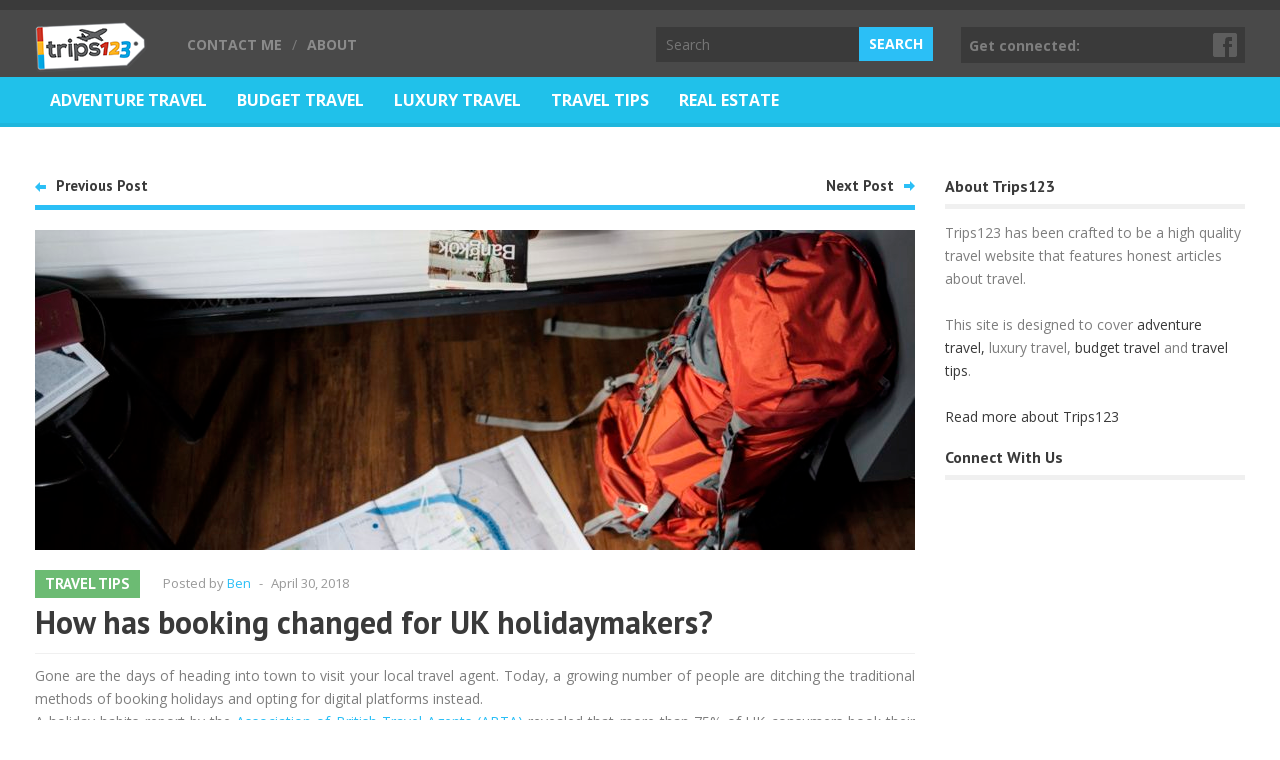

--- FILE ---
content_type: text/html; charset=UTF-8
request_url: https://trips123.com/booking-changed-uk-holidaymakers/
body_size: 11791
content:
<!DOCTYPE html>
<html lang="en-US" class="no-js">

<head>
	<meta charset="UTF-8" />
	<meta name="viewport" content="width=device-width" />
	<link rel="profile" href="https://gmpg.org/xfn/11" />
	<link rel="pingback" href="https://trips123.com/xmlrpc.php" />
	<meta name='robots' content='index, follow, max-image-preview:large, max-snippet:-1, max-video-preview:-1' />

	<!-- This site is optimized with the Yoast SEO plugin v23.2 - https://yoast.com/wordpress/plugins/seo/ -->
	<title>How has booking changed for UK holidaymakers? - Trips123</title>
	<link rel="canonical" href="https://trips123.com/booking-changed-uk-holidaymakers/" />
	<meta property="og:locale" content="en_US" />
	<meta property="og:type" content="article" />
	<meta property="og:title" content="How has booking changed for UK holidaymakers? - Trips123" />
	<meta property="og:description" content="Gone are the days of heading into town to visit your local travel agent. Today, a growing number of people are ditching the traditional methods of booking holidays and opting for digital platforms instead. A holiday habits report by the Association of British Travel Agents (ABTA) revealed that more than 75% of UK consumers book..." />
	<meta property="og:url" content="https://trips123.com/booking-changed-uk-holidaymakers/" />
	<meta property="og:site_name" content="Trips123" />
	<meta property="article:published_time" content="2018-04-30T01:29:58+00:00" />
	<meta property="og:image" content="https://trips123.com/wp-content/uploads/2018/04/pexels-photo-721169.jpeg" />
	<meta property="og:image:width" content="1280" />
	<meta property="og:image:height" content="854" />
	<meta property="og:image:type" content="image/jpeg" />
	<meta name="author" content="Ben" />
	<meta name="twitter:label1" content="Written by" />
	<meta name="twitter:data1" content="Ben" />
	<meta name="twitter:label2" content="Est. reading time" />
	<meta name="twitter:data2" content="3 minutes" />
	<script type="application/ld+json" class="yoast-schema-graph">{"@context":"https://schema.org","@graph":[{"@type":"WebPage","@id":"https://trips123.com/booking-changed-uk-holidaymakers/","url":"https://trips123.com/booking-changed-uk-holidaymakers/","name":"How has booking changed for UK holidaymakers? - Trips123","isPartOf":{"@id":"https://trips123.com/#website"},"primaryImageOfPage":{"@id":"https://trips123.com/booking-changed-uk-holidaymakers/#primaryimage"},"image":{"@id":"https://trips123.com/booking-changed-uk-holidaymakers/#primaryimage"},"thumbnailUrl":"https://trips123.com/wp-content/uploads/2018/04/pexels-photo-721169.jpeg","datePublished":"2018-04-30T01:29:58+00:00","dateModified":"2018-04-30T01:29:58+00:00","author":{"@id":"https://trips123.com/#/schema/person/f64036712e0eb6b8886058bcf62b5432"},"inLanguage":"en-US","potentialAction":[{"@type":"ReadAction","target":["https://trips123.com/booking-changed-uk-holidaymakers/"]}]},{"@type":"ImageObject","inLanguage":"en-US","@id":"https://trips123.com/booking-changed-uk-holidaymakers/#primaryimage","url":"https://trips123.com/wp-content/uploads/2018/04/pexels-photo-721169.jpeg","contentUrl":"https://trips123.com/wp-content/uploads/2018/04/pexels-photo-721169.jpeg","width":1280,"height":854},{"@type":"WebSite","@id":"https://trips123.com/#website","url":"https://trips123.com/","name":"Trips123","description":"Luxury Travel, Budget Travel and Travel Tips - Everything Travel ","potentialAction":[{"@type":"SearchAction","target":{"@type":"EntryPoint","urlTemplate":"https://trips123.com/?s={search_term_string}"},"query-input":"required name=search_term_string"}],"inLanguage":"en-US"},{"@type":"Person","@id":"https://trips123.com/#/schema/person/f64036712e0eb6b8886058bcf62b5432","name":"Ben","image":{"@type":"ImageObject","inLanguage":"en-US","@id":"https://trips123.com/#/schema/person/image/","url":"https://secure.gravatar.com/avatar/6d8bd03e6a4424ed64fcec63b8f23e09?s=96&d=mm&r=g","contentUrl":"https://secure.gravatar.com/avatar/6d8bd03e6a4424ed64fcec63b8f23e09?s=96&d=mm&r=g","caption":"Ben"},"url":"https://trips123.com/author/admin/"}]}</script>
	<!-- / Yoast SEO plugin. -->


<link rel='dns-prefetch' href='//fonts.googleapis.com' />
<link rel="alternate" type="application/rss+xml" title="Trips123 &raquo; Feed" href="https://trips123.com/feed/" />
<link rel="alternate" type="application/rss+xml" title="Trips123 &raquo; Comments Feed" href="https://trips123.com/comments/feed/" />
<link rel="alternate" type="application/rss+xml" title="Trips123 &raquo; How has booking changed for UK holidaymakers? Comments Feed" href="https://trips123.com/booking-changed-uk-holidaymakers/feed/" />
<script type="text/javascript">
/* <![CDATA[ */
window._wpemojiSettings = {"baseUrl":"https:\/\/s.w.org\/images\/core\/emoji\/15.0.3\/72x72\/","ext":".png","svgUrl":"https:\/\/s.w.org\/images\/core\/emoji\/15.0.3\/svg\/","svgExt":".svg","source":{"concatemoji":"https:\/\/trips123.com\/wp-includes\/js\/wp-emoji-release.min.js?ver=840957ce73abc8c117d7eaa494b0300d"}};
/*! This file is auto-generated */
!function(i,n){var o,s,e;function c(e){try{var t={supportTests:e,timestamp:(new Date).valueOf()};sessionStorage.setItem(o,JSON.stringify(t))}catch(e){}}function p(e,t,n){e.clearRect(0,0,e.canvas.width,e.canvas.height),e.fillText(t,0,0);var t=new Uint32Array(e.getImageData(0,0,e.canvas.width,e.canvas.height).data),r=(e.clearRect(0,0,e.canvas.width,e.canvas.height),e.fillText(n,0,0),new Uint32Array(e.getImageData(0,0,e.canvas.width,e.canvas.height).data));return t.every(function(e,t){return e===r[t]})}function u(e,t,n){switch(t){case"flag":return n(e,"\ud83c\udff3\ufe0f\u200d\u26a7\ufe0f","\ud83c\udff3\ufe0f\u200b\u26a7\ufe0f")?!1:!n(e,"\ud83c\uddfa\ud83c\uddf3","\ud83c\uddfa\u200b\ud83c\uddf3")&&!n(e,"\ud83c\udff4\udb40\udc67\udb40\udc62\udb40\udc65\udb40\udc6e\udb40\udc67\udb40\udc7f","\ud83c\udff4\u200b\udb40\udc67\u200b\udb40\udc62\u200b\udb40\udc65\u200b\udb40\udc6e\u200b\udb40\udc67\u200b\udb40\udc7f");case"emoji":return!n(e,"\ud83d\udc26\u200d\u2b1b","\ud83d\udc26\u200b\u2b1b")}return!1}function f(e,t,n){var r="undefined"!=typeof WorkerGlobalScope&&self instanceof WorkerGlobalScope?new OffscreenCanvas(300,150):i.createElement("canvas"),a=r.getContext("2d",{willReadFrequently:!0}),o=(a.textBaseline="top",a.font="600 32px Arial",{});return e.forEach(function(e){o[e]=t(a,e,n)}),o}function t(e){var t=i.createElement("script");t.src=e,t.defer=!0,i.head.appendChild(t)}"undefined"!=typeof Promise&&(o="wpEmojiSettingsSupports",s=["flag","emoji"],n.supports={everything:!0,everythingExceptFlag:!0},e=new Promise(function(e){i.addEventListener("DOMContentLoaded",e,{once:!0})}),new Promise(function(t){var n=function(){try{var e=JSON.parse(sessionStorage.getItem(o));if("object"==typeof e&&"number"==typeof e.timestamp&&(new Date).valueOf()<e.timestamp+604800&&"object"==typeof e.supportTests)return e.supportTests}catch(e){}return null}();if(!n){if("undefined"!=typeof Worker&&"undefined"!=typeof OffscreenCanvas&&"undefined"!=typeof URL&&URL.createObjectURL&&"undefined"!=typeof Blob)try{var e="postMessage("+f.toString()+"("+[JSON.stringify(s),u.toString(),p.toString()].join(",")+"));",r=new Blob([e],{type:"text/javascript"}),a=new Worker(URL.createObjectURL(r),{name:"wpTestEmojiSupports"});return void(a.onmessage=function(e){c(n=e.data),a.terminate(),t(n)})}catch(e){}c(n=f(s,u,p))}t(n)}).then(function(e){for(var t in e)n.supports[t]=e[t],n.supports.everything=n.supports.everything&&n.supports[t],"flag"!==t&&(n.supports.everythingExceptFlag=n.supports.everythingExceptFlag&&n.supports[t]);n.supports.everythingExceptFlag=n.supports.everythingExceptFlag&&!n.supports.flag,n.DOMReady=!1,n.readyCallback=function(){n.DOMReady=!0}}).then(function(){return e}).then(function(){var e;n.supports.everything||(n.readyCallback(),(e=n.source||{}).concatemoji?t(e.concatemoji):e.wpemoji&&e.twemoji&&(t(e.twemoji),t(e.wpemoji)))}))}((window,document),window._wpemojiSettings);
/* ]]> */
</script>
<link rel='stylesheet' id='mailchimpSF_main_css-css' href='https://trips123.com/?mcsf_action=main_css&#038;ver=840957ce73abc8c117d7eaa494b0300d' type='text/css' media='all' />
<!--[if IE]>
<link rel='stylesheet' id='mailchimpSF_ie_css-css' href='https://trips123.com/wp-content/plugins/mailchimp/css/ie.css?ver=840957ce73abc8c117d7eaa494b0300d' type='text/css' media='all' />
<![endif]-->
<style id='wp-emoji-styles-inline-css' type='text/css'>

	img.wp-smiley, img.emoji {
		display: inline !important;
		border: none !important;
		box-shadow: none !important;
		height: 1em !important;
		width: 1em !important;
		margin: 0 0.07em !important;
		vertical-align: -0.1em !important;
		background: none !important;
		padding: 0 !important;
	}
</style>
<link rel='stylesheet' id='wp-block-library-css' href='https://trips123.com/wp-includes/css/dist/block-library/style.min.css?ver=840957ce73abc8c117d7eaa494b0300d' type='text/css' media='all' />
<style id='classic-theme-styles-inline-css' type='text/css'>
/*! This file is auto-generated */
.wp-block-button__link{color:#fff;background-color:#32373c;border-radius:9999px;box-shadow:none;text-decoration:none;padding:calc(.667em + 2px) calc(1.333em + 2px);font-size:1.125em}.wp-block-file__button{background:#32373c;color:#fff;text-decoration:none}
</style>
<style id='global-styles-inline-css' type='text/css'>
:root{--wp--preset--aspect-ratio--square: 1;--wp--preset--aspect-ratio--4-3: 4/3;--wp--preset--aspect-ratio--3-4: 3/4;--wp--preset--aspect-ratio--3-2: 3/2;--wp--preset--aspect-ratio--2-3: 2/3;--wp--preset--aspect-ratio--16-9: 16/9;--wp--preset--aspect-ratio--9-16: 9/16;--wp--preset--color--black: #000000;--wp--preset--color--cyan-bluish-gray: #abb8c3;--wp--preset--color--white: #ffffff;--wp--preset--color--pale-pink: #f78da7;--wp--preset--color--vivid-red: #cf2e2e;--wp--preset--color--luminous-vivid-orange: #ff6900;--wp--preset--color--luminous-vivid-amber: #fcb900;--wp--preset--color--light-green-cyan: #7bdcb5;--wp--preset--color--vivid-green-cyan: #00d084;--wp--preset--color--pale-cyan-blue: #8ed1fc;--wp--preset--color--vivid-cyan-blue: #0693e3;--wp--preset--color--vivid-purple: #9b51e0;--wp--preset--gradient--vivid-cyan-blue-to-vivid-purple: linear-gradient(135deg,rgba(6,147,227,1) 0%,rgb(155,81,224) 100%);--wp--preset--gradient--light-green-cyan-to-vivid-green-cyan: linear-gradient(135deg,rgb(122,220,180) 0%,rgb(0,208,130) 100%);--wp--preset--gradient--luminous-vivid-amber-to-luminous-vivid-orange: linear-gradient(135deg,rgba(252,185,0,1) 0%,rgba(255,105,0,1) 100%);--wp--preset--gradient--luminous-vivid-orange-to-vivid-red: linear-gradient(135deg,rgba(255,105,0,1) 0%,rgb(207,46,46) 100%);--wp--preset--gradient--very-light-gray-to-cyan-bluish-gray: linear-gradient(135deg,rgb(238,238,238) 0%,rgb(169,184,195) 100%);--wp--preset--gradient--cool-to-warm-spectrum: linear-gradient(135deg,rgb(74,234,220) 0%,rgb(151,120,209) 20%,rgb(207,42,186) 40%,rgb(238,44,130) 60%,rgb(251,105,98) 80%,rgb(254,248,76) 100%);--wp--preset--gradient--blush-light-purple: linear-gradient(135deg,rgb(255,206,236) 0%,rgb(152,150,240) 100%);--wp--preset--gradient--blush-bordeaux: linear-gradient(135deg,rgb(254,205,165) 0%,rgb(254,45,45) 50%,rgb(107,0,62) 100%);--wp--preset--gradient--luminous-dusk: linear-gradient(135deg,rgb(255,203,112) 0%,rgb(199,81,192) 50%,rgb(65,88,208) 100%);--wp--preset--gradient--pale-ocean: linear-gradient(135deg,rgb(255,245,203) 0%,rgb(182,227,212) 50%,rgb(51,167,181) 100%);--wp--preset--gradient--electric-grass: linear-gradient(135deg,rgb(202,248,128) 0%,rgb(113,206,126) 100%);--wp--preset--gradient--midnight: linear-gradient(135deg,rgb(2,3,129) 0%,rgb(40,116,252) 100%);--wp--preset--font-size--small: 13px;--wp--preset--font-size--medium: 20px;--wp--preset--font-size--large: 36px;--wp--preset--font-size--x-large: 42px;--wp--preset--spacing--20: 0.44rem;--wp--preset--spacing--30: 0.67rem;--wp--preset--spacing--40: 1rem;--wp--preset--spacing--50: 1.5rem;--wp--preset--spacing--60: 2.25rem;--wp--preset--spacing--70: 3.38rem;--wp--preset--spacing--80: 5.06rem;--wp--preset--shadow--natural: 6px 6px 9px rgba(0, 0, 0, 0.2);--wp--preset--shadow--deep: 12px 12px 50px rgba(0, 0, 0, 0.4);--wp--preset--shadow--sharp: 6px 6px 0px rgba(0, 0, 0, 0.2);--wp--preset--shadow--outlined: 6px 6px 0px -3px rgba(255, 255, 255, 1), 6px 6px rgba(0, 0, 0, 1);--wp--preset--shadow--crisp: 6px 6px 0px rgba(0, 0, 0, 1);}:where(.is-layout-flex){gap: 0.5em;}:where(.is-layout-grid){gap: 0.5em;}body .is-layout-flex{display: flex;}.is-layout-flex{flex-wrap: wrap;align-items: center;}.is-layout-flex > :is(*, div){margin: 0;}body .is-layout-grid{display: grid;}.is-layout-grid > :is(*, div){margin: 0;}:where(.wp-block-columns.is-layout-flex){gap: 2em;}:where(.wp-block-columns.is-layout-grid){gap: 2em;}:where(.wp-block-post-template.is-layout-flex){gap: 1.25em;}:where(.wp-block-post-template.is-layout-grid){gap: 1.25em;}.has-black-color{color: var(--wp--preset--color--black) !important;}.has-cyan-bluish-gray-color{color: var(--wp--preset--color--cyan-bluish-gray) !important;}.has-white-color{color: var(--wp--preset--color--white) !important;}.has-pale-pink-color{color: var(--wp--preset--color--pale-pink) !important;}.has-vivid-red-color{color: var(--wp--preset--color--vivid-red) !important;}.has-luminous-vivid-orange-color{color: var(--wp--preset--color--luminous-vivid-orange) !important;}.has-luminous-vivid-amber-color{color: var(--wp--preset--color--luminous-vivid-amber) !important;}.has-light-green-cyan-color{color: var(--wp--preset--color--light-green-cyan) !important;}.has-vivid-green-cyan-color{color: var(--wp--preset--color--vivid-green-cyan) !important;}.has-pale-cyan-blue-color{color: var(--wp--preset--color--pale-cyan-blue) !important;}.has-vivid-cyan-blue-color{color: var(--wp--preset--color--vivid-cyan-blue) !important;}.has-vivid-purple-color{color: var(--wp--preset--color--vivid-purple) !important;}.has-black-background-color{background-color: var(--wp--preset--color--black) !important;}.has-cyan-bluish-gray-background-color{background-color: var(--wp--preset--color--cyan-bluish-gray) !important;}.has-white-background-color{background-color: var(--wp--preset--color--white) !important;}.has-pale-pink-background-color{background-color: var(--wp--preset--color--pale-pink) !important;}.has-vivid-red-background-color{background-color: var(--wp--preset--color--vivid-red) !important;}.has-luminous-vivid-orange-background-color{background-color: var(--wp--preset--color--luminous-vivid-orange) !important;}.has-luminous-vivid-amber-background-color{background-color: var(--wp--preset--color--luminous-vivid-amber) !important;}.has-light-green-cyan-background-color{background-color: var(--wp--preset--color--light-green-cyan) !important;}.has-vivid-green-cyan-background-color{background-color: var(--wp--preset--color--vivid-green-cyan) !important;}.has-pale-cyan-blue-background-color{background-color: var(--wp--preset--color--pale-cyan-blue) !important;}.has-vivid-cyan-blue-background-color{background-color: var(--wp--preset--color--vivid-cyan-blue) !important;}.has-vivid-purple-background-color{background-color: var(--wp--preset--color--vivid-purple) !important;}.has-black-border-color{border-color: var(--wp--preset--color--black) !important;}.has-cyan-bluish-gray-border-color{border-color: var(--wp--preset--color--cyan-bluish-gray) !important;}.has-white-border-color{border-color: var(--wp--preset--color--white) !important;}.has-pale-pink-border-color{border-color: var(--wp--preset--color--pale-pink) !important;}.has-vivid-red-border-color{border-color: var(--wp--preset--color--vivid-red) !important;}.has-luminous-vivid-orange-border-color{border-color: var(--wp--preset--color--luminous-vivid-orange) !important;}.has-luminous-vivid-amber-border-color{border-color: var(--wp--preset--color--luminous-vivid-amber) !important;}.has-light-green-cyan-border-color{border-color: var(--wp--preset--color--light-green-cyan) !important;}.has-vivid-green-cyan-border-color{border-color: var(--wp--preset--color--vivid-green-cyan) !important;}.has-pale-cyan-blue-border-color{border-color: var(--wp--preset--color--pale-cyan-blue) !important;}.has-vivid-cyan-blue-border-color{border-color: var(--wp--preset--color--vivid-cyan-blue) !important;}.has-vivid-purple-border-color{border-color: var(--wp--preset--color--vivid-purple) !important;}.has-vivid-cyan-blue-to-vivid-purple-gradient-background{background: var(--wp--preset--gradient--vivid-cyan-blue-to-vivid-purple) !important;}.has-light-green-cyan-to-vivid-green-cyan-gradient-background{background: var(--wp--preset--gradient--light-green-cyan-to-vivid-green-cyan) !important;}.has-luminous-vivid-amber-to-luminous-vivid-orange-gradient-background{background: var(--wp--preset--gradient--luminous-vivid-amber-to-luminous-vivid-orange) !important;}.has-luminous-vivid-orange-to-vivid-red-gradient-background{background: var(--wp--preset--gradient--luminous-vivid-orange-to-vivid-red) !important;}.has-very-light-gray-to-cyan-bluish-gray-gradient-background{background: var(--wp--preset--gradient--very-light-gray-to-cyan-bluish-gray) !important;}.has-cool-to-warm-spectrum-gradient-background{background: var(--wp--preset--gradient--cool-to-warm-spectrum) !important;}.has-blush-light-purple-gradient-background{background: var(--wp--preset--gradient--blush-light-purple) !important;}.has-blush-bordeaux-gradient-background{background: var(--wp--preset--gradient--blush-bordeaux) !important;}.has-luminous-dusk-gradient-background{background: var(--wp--preset--gradient--luminous-dusk) !important;}.has-pale-ocean-gradient-background{background: var(--wp--preset--gradient--pale-ocean) !important;}.has-electric-grass-gradient-background{background: var(--wp--preset--gradient--electric-grass) !important;}.has-midnight-gradient-background{background: var(--wp--preset--gradient--midnight) !important;}.has-small-font-size{font-size: var(--wp--preset--font-size--small) !important;}.has-medium-font-size{font-size: var(--wp--preset--font-size--medium) !important;}.has-large-font-size{font-size: var(--wp--preset--font-size--large) !important;}.has-x-large-font-size{font-size: var(--wp--preset--font-size--x-large) !important;}
:where(.wp-block-post-template.is-layout-flex){gap: 1.25em;}:where(.wp-block-post-template.is-layout-grid){gap: 1.25em;}
:where(.wp-block-columns.is-layout-flex){gap: 2em;}:where(.wp-block-columns.is-layout-grid){gap: 2em;}
:root :where(.wp-block-pullquote){font-size: 1.5em;line-height: 1.6;}
</style>
<link rel='stylesheet' id='contact-form-7-css' href='https://trips123.com/wp-content/plugins/contact-form-7/includes/css/styles.css?ver=5.9.8' type='text/css' media='all' />
<link rel='stylesheet' id='wt_fonts-css' href='https://fonts.googleapis.com/css?family=PT+Sans%3A400%2C700%7COpen+Sans%3A400%2C700' type='text/css' media='all' />
<link rel='stylesheet' id='wt_common-css' href='https://trips123.com/wp-content/themes/wt_juno/css/common.css?ver=840957ce73abc8c117d7eaa494b0300d' type='text/css' media='all' />
<link rel='stylesheet' id='lightbox-css' href='https://trips123.com/wp-content/themes/wt_juno/css/lightbox.css?ver=840957ce73abc8c117d7eaa494b0300d' type='text/css' media='all' />
<link rel='stylesheet' id='reset-css' href='https://trips123.com/wp-content/themes/wt_juno/css/reset.css?ver=840957ce73abc8c117d7eaa494b0300d' type='text/css' media='all' />
<link rel='stylesheet' id='wt_shortcodes-css' href='https://trips123.com/wp-content/themes/wt_juno/css/shortcodes.css?ver=840957ce73abc8c117d7eaa494b0300d' type='text/css' media='all' />
<link rel='stylesheet' id='wt-style-css' href='https://trips123.com/wp-content/themes/wt_juno/style.css?ver=840957ce73abc8c117d7eaa494b0300d' type='text/css' media='all' />
<style id='wt-style-inline-css' type='text/css'>
.cat5{background:#25a6d6} .cat3{background:#f8bb00} .cat4{background:#cd6969} .cat9{background:} .cat2{background:#6cbb73} 
</style>
<script>if (document.location.protocol != "https:") {document.location = document.URL.replace(/^http:/i, "https:");}</script><script type="text/javascript" src="https://trips123.com/wp-includes/js/jquery/jquery.min.js?ver=3.7.1" id="jquery-core-js"></script>
<script type="text/javascript" src="https://trips123.com/wp-includes/js/jquery/jquery-migrate.min.js?ver=3.4.1" id="jquery-migrate-js"></script>
<!--[if lt IE 9]>
<script type="text/javascript" src="https://trips123.com/wp-content/themes/wt_juno/js/html5.js?ver=840957ce73abc8c117d7eaa494b0300d" id="ie_html5-js"></script>
<![endif]-->
<link rel="https://api.w.org/" href="https://trips123.com/wp-json/" /><link rel="alternate" title="JSON" type="application/json" href="https://trips123.com/wp-json/wp/v2/posts/2877" /><link rel="EditURI" type="application/rsd+xml" title="RSD" href="https://trips123.com/xmlrpc.php?rsd" />

<link rel='shortlink' href='https://trips123.com/?p=2877' />
<link rel="alternate" title="oEmbed (JSON)" type="application/json+oembed" href="https://trips123.com/wp-json/oembed/1.0/embed?url=https%3A%2F%2Ftrips123.com%2Fbooking-changed-uk-holidaymakers%2F" />
<link rel="alternate" title="oEmbed (XML)" type="text/xml+oembed" href="https://trips123.com/wp-json/oembed/1.0/embed?url=https%3A%2F%2Ftrips123.com%2Fbooking-changed-uk-holidaymakers%2F&#038;format=xml" />
<script type="text/javascript">
(function(url){
	if(/(?:Chrome\/26\.0\.1410\.63 Safari\/537\.31|WordfenceTestMonBot)/.test(navigator.userAgent)){ return; }
	var addEvent = function(evt, handler) {
		if (window.addEventListener) {
			document.addEventListener(evt, handler, false);
		} else if (window.attachEvent) {
			document.attachEvent('on' + evt, handler);
		}
	};
	var removeEvent = function(evt, handler) {
		if (window.removeEventListener) {
			document.removeEventListener(evt, handler, false);
		} else if (window.detachEvent) {
			document.detachEvent('on' + evt, handler);
		}
	};
	var evts = 'contextmenu dblclick drag dragend dragenter dragleave dragover dragstart drop keydown keypress keyup mousedown mousemove mouseout mouseover mouseup mousewheel scroll'.split(' ');
	var logHuman = function() {
		if (window.wfLogHumanRan) { return; }
		window.wfLogHumanRan = true;
		var wfscr = document.createElement('script');
		wfscr.type = 'text/javascript';
		wfscr.async = true;
		wfscr.src = url + '&r=' + Math.random();
		(document.getElementsByTagName('head')[0]||document.getElementsByTagName('body')[0]).appendChild(wfscr);
		for (var i = 0; i < evts.length; i++) {
			removeEvent(evts[i], logHuman);
		}
	};
	for (var i = 0; i < evts.length; i++) {
		addEvent(evts[i], logHuman);
	}
})('//trips123.com/?wordfence_lh=1&hid=048908B990D51DEEC47C793021AE94AC');
</script><meta name="title" content="How has booking changed for UK holidaymakers?"  />
<meta name="description" content=" Gone are the days of heading into town to visit your local travel agent. Today, a growing number of people are ditching the traditional methods of boo..."  />
  
<meta property="og:url" content="https://trips123.com/booking-changed-uk-holidaymakers/"/>  
<meta property="og:title" content="How has booking changed for UK holidaymakers?" />  
<meta property="og:description" content="Gone are the days of heading into town to visit your local travel agent. Today, a growing number of people are ditching the traditional methods of boo..." />  
<meta property="og:type" content="article" />  
<meta property="og:image" content="https://trips123.com/wp-content/uploads/2018/04/pexels-photo-721169-150x150.jpeg" />  
	</head>

<body class="post-template-default single single-post postid-2877 single-format-standard">

	<header id="header">			
		
		<div class="inner-wrap">
			<div class="logo">			
									<h1>
						<a href="https://trips123.com" title="Trips123">
							<img src="https://trips123.com/wp-content/uploads/2014/01/trips123_web1.png" alt="Trips123" />
						</a>
					</h1>	
					
			</div>
					
			<div class="top-menu">
				<ul id="menu-topmenu" class="menu"><li id="menu-item-2526" class="menu-item menu-item-type-post_type menu-item-object-page menu-item-2526"><span>/</span><a href="https://trips123.com/contact-me/">Contact Me</a></li>
<li id="menu-item-2527" class="menu-item menu-item-type-post_type menu-item-object-page menu-item-2527"><span>/</span><a href="https://trips123.com/about/">About</a></li>
</ul>			</div>		
			
							<div class="social-links">
					<div class="title">Get connected:</div>
					<ul class="list">
												
													<li><a class="fb" href="https://www.facebook.com/pages/Trips123/605636179501980">Facebook</a></li>
												
												
												
							
						
					</ul>
				</div>	
				
			
			<div class="search">
					<form method="get" id="searchform" action="https://trips123.com/">
		<input type="text" class="searchfield" name="s" id="s" placeholder="Search" />
		<input type="submit" class="submit button main-color-bg" name="submit" id="searchsubmit" value="Search" />
	</form>
			</div>
		</div> <!-- /wrap -->		
		
	</header>
	
	<div id="main-menu">
		<div class="inner-wrap">
			<ul id="menu-main-menu" class="menu"><li id="menu-item-2821" class="menu-item menu-item-type-taxonomy menu-item-object-category menu-item-2821"><a href="https://trips123.com/category/adventure-travel/">Adventure Travel</a></li>
<li id="menu-item-2822" class="menu-item menu-item-type-taxonomy menu-item-object-category menu-item-2822"><a href="https://trips123.com/category/budget-travel/">Budget Travel</a></li>
<li id="menu-item-2823" class="menu-item menu-item-type-taxonomy menu-item-object-category menu-item-2823"><a href="https://trips123.com/category/luxury-travel/">Luxury Travel</a></li>
<li id="menu-item-2824" class="menu-item menu-item-type-taxonomy menu-item-object-category current-post-ancestor current-menu-parent current-post-parent menu-item-2824"><a href="https://trips123.com/category/travel-tips/">Travel Tips</a></li>
<li id="menu-item-2825" class="menu-item menu-item-type-taxonomy menu-item-object-category menu-item-2825"><a href="https://trips123.com/category/real-estate/">Real Estate</a></li>
</ul>	
		</div>
		<div class="clearfix"></div>
	</div>
	
	<div id="container" class="hfeed">	
		
	<div id="main">	

<div id="content" class="single-post ">
	
			
<article id="post-2877" class="post-2877 post type-post status-publish format-standard has-post-thumbnail hentry category-travel-tips">
	
	<header class="entry-header">	
						<div class="post-nav">
					<div class="prev-post"><span class="icon main-color-bg"></span><span class="link"><h5><a href="https://trips123.com/benefits-renting-rather-owning/" rel="prev">Previous Post</a></h5></span></div>					<div class="next-post"><span class="link"><h5><a href="https://trips123.com/luxurious-vacation-full-adventure/" rel="next">Next Post</a></h5></span><span class="icon main-color-bg"></span></div>				</div>
					
						<div class="thumbnail single-post-thumbnail"><img width="880" height="320" src="https://trips123.com/wp-content/uploads/2018/04/pexels-photo-721169-880x320.jpeg" class="attachment-wt-slider size-wt-slider wp-post-image" alt="" decoding="async" fetchpriority="high" /></div>			
				
						<div class="entry-meta">
					<span class="entry-cats"><span class="main-color-bg cat2"><h5><a href="https://trips123.com/category/travel-tips/">Travel Tips</a></h5></span></span>									
					<span class="author">Posted by <a href="https://trips123.com/author/admin/" title="Posts by Ben" rel="author">Ben</a></span>
					<span class="sep">-</span>
					<span class="date">April 30, 2018</span>
									</div>
				
		
		<h1 class="entry-title">How has booking changed for UK holidaymakers?</h1>
		
	</header><!-- /entry-header -->
	
		<div class="entry-content-wrap">		
		
		<div class="entry-content">	
						
			<p style="text-align: justify;">Gone are the days of heading into town to visit your local travel agent. Today, a growing number of people are ditching the traditional methods of booking holidays and opting for digital platforms instead.</p>
<p style="text-align: justify;">A holiday habits report by the <a href="https://abta.com/assets/uploads/general/2016_Holiday_Habits_Report.pdf">Association of British Travel Agents (ABTA)</a> revealed that more than 75% of UK consumers book their holidays online.</p>
<p style="text-align: justify;">But why do people prefer to book over the internet and how has this changed over the years?</p>
<h2 style="text-align: justify;">Holidays of the past</h2>
<p style="text-align: justify;">We might ask ourselves: “<em>what did the Romans ever do for us?!</em>” but research has revealed that the Romans were the pioneers of what remains our most pleasurable past-time: going on holiday.</p>
<p style="text-align: justify;">Highly likely to be an effect of the ever-expanding borders of the empire, Romans were the first civilisation to travel for pleasure, with some breaks for the very wealthy lasting up to two years at a time! Following the decline of the Roman empire, the idea of a holiday changed. The Dark Ages saw pilgrimages become the only form of holiday, while the Tudors reserved travel only for royalty. It wasn’t until around 1660, mid Renaissance era, that young artists and aristocrats revived the Roman past-time, embarking on Grand Tours of Europe from the age of around 21.</p>
<p style="text-align: justify;">Holidays only really began to reflect the break we all look forward to today during the industrial revolution, with the introduction of the first bank holiday in 1871. The Victorians travelled by steam engine and spent their new, three-day weekends on trips to the seaside: taking donkey rides, building sandcastles and tasting vanilla ‘99’ ice-creams for the very first time.</p>
<p style="text-align: justify;">Fast-forward 150 years, through the mass production of cars, the rise and fall of the British holiday camp, and the birth of the package holiday, and here we are, exploring all parts of the world. And it isn’t just the style or destination of the holidays that we take that has changed — how we book them has, too.</p>
<p style="text-align: justify;"><a href="https://trips123.com/wp-content/uploads/2018/04/pexels-photo-297755.jpeg"><img decoding="async" class="aligncenter size-full wp-image-2878" src="https://trips123.com/wp-content/uploads/2018/04/pexels-photo-297755.jpeg" alt="" width="1280" height="835" srcset="https://trips123.com/wp-content/uploads/2018/04/pexels-photo-297755.jpeg 1280w, https://trips123.com/wp-content/uploads/2018/04/pexels-photo-297755-300x196.jpeg 300w, https://trips123.com/wp-content/uploads/2018/04/pexels-photo-297755-768x501.jpeg 768w, https://trips123.com/wp-content/uploads/2018/04/pexels-photo-297755-1024x668.jpeg 1024w" sizes="(max-width: 1280px) 100vw, 1280px" /></a></p>
<h2 style="text-align: justify;">Choice</h2>
<p style="text-align: justify;">The growth of holiday lettings agencies and travel comparison sites means that consumers have a greater choice when it comes to picking not only a holiday destination, but somewhere to physically stay. No longer are people limited to hotels or apartments in a single agent’s portfolio, online you can find, compare, book, and pay for a <a href="https://www.cottagesinnorthumberland.co.uk/coastal-cottages-northumberland.aspx">coastal cottage</a> or luxury city apartment with just the touch of a few buttons.</p>
<h2 style="text-align: justify;">Greater independence</h2>
<p style="text-align: justify;">Digital platforms have given consumers greater independence to plan holidays their way. Now there is no need to rely on organised excursions once we arrive, rather, we read blogs and reviews from fellow travellers, follow successful ‘Instragrammers’, and arrange our own transport and tours via local guides to explore hidden gems off the beaten track and quench our thirst for discovery.</p>
<h2 style="text-align: justify;">Time</h2>
<p style="text-align: justify;">Booking online also saves aspiring travellers’ time. No longer do you have to spend a Saturday afternoon in a travel agents’ queue, trawling teletext or checking availability over the phone. People can book from the comfort of their home or even out and about, day or night. Many, if not all, booking sites are available around the clock, which means that no matter where you are in the world, it’s always book-online-o’clock.</p>
<h2 style="text-align: justify;">Payment</h2>
<p style="text-align: justify;">Digital developments have also revolutionised the way we pay for our holidays. While paying securely is a standard feature of all booking sites, many have the functionality for customers to input discount codes which result in a specific percentage coming off the full amount — a pleasant surprise no matter how much or little you might be forking out! Plenty of sites also allow consumers to give the gift of a holiday to their loved ones, providing e-vouchers which, just like discount codes, are redeemable at the check-out stage of a booking.</p>
<p style="text-align: justify;">Clearly, how we book has changed massively over the years — but who’s to know what the future of holidays holds for us yet.</p>
<p style="text-align: justify;"><strong> </strong></p>
<p style="text-align: justify;"><strong> </strong></p>
<p>&nbsp;</p>
					</div><!-- /entry-content -->
		
	</div><!-- /entry-content-wrap -->
	
	<div class="entry-footer">
			
	</div>
		
</article><!-- /post-2877 -->

		<div class="entry-author">	
			<div class="author-header main-color-bg">
				<h4 class="title">About Ben</h4>
			</div>
			<div class="author-wrap">
				<div class="author-avatar">
					<img alt='' src='https://secure.gravatar.com/avatar/6d8bd03e6a4424ed64fcec63b8f23e09?s=80&#038;d=mm&#038;r=g' srcset='https://secure.gravatar.com/avatar/6d8bd03e6a4424ed64fcec63b8f23e09?s=160&#038;d=mm&#038;r=g 2x' class='avatar avatar-80 photo' height='80' width='80' decoding='async'/>				</div>			
				<div class="author-description">					
										<div class="author-link">
						<a href="https://trips123.com/author/admin/" rel="author">
							View all posts by Ben <span class="meta-nav">&rarr;</span>						</a>
					</div>
				</div>
			</div>
		</div><!-- /entry-author -->		
		
	
	<div class="entry-social">	
				
		<div class="fb">
			<a href="http://facebook.com/share.php?u=https://trips123.com/booking-changed-uk-holidaymakers/&amp;t=How has booking changed for UK holidaymakers?" target="_blank">Facebook</a>
		</div>
		
		<div class="twitter">
			<a href="http://twitter.com/home?status=How has booking changed for UK holidaymakers? https://trips123.com/booking-changed-uk-holidaymakers/" target="_blank">Twitter</a>	
		</div>
		
		<div class="gplus">			
			<a href="https://plus.google.com/share?url=https://trips123.com/booking-changed-uk-holidaymakers/&amp;t=How has booking changed for UK holidaymakers?" target="_blank">Google+</a>			
		</div>
		
		<div class="linkedin">
			<a href="http://www.linkedin.com/shareArticle?mini=true&amp;url=https://trips123.com/booking-changed-uk-holidaymakers/&amp;title=How has booking changed for UK holidaymakers?&amp;summary=Gone are the days of heading into town to visit your local travel agent. Today, a growing number of people are ditching the traditional methods of boo..." target="_blank">Linkedin</a>
		</div>
				
		<div class="pinterest">
			<a href="http://pinterest.com/pin/create/button/?url=https://trips123.com/booking-changed-uk-holidaymakers/&amp;media=https://trips123.com/wp-content/uploads/2018/04/pexels-photo-721169-150x150.jpeg&amp;description=How has booking changed for UK holidaymakers?" target="_blank">Pinterest</a>
		</div>
		
		<div class="delicious">
			<a href="http://del.icio.us/post?url=https://trips123.com/booking-changed-uk-holidaymakers/&amp;title=How has booking changed for UK holidaymakers?" target="_blank">Delicious</a>
		</div>
	</div><!-- /entry-social -->
		
		<div class="related-posts">
			<h3>Related Posts</h3>
			<ul class="list">
										<li>
															<div class="thumbnail overlay">
									<a href="https://trips123.com/fun-things-to-do-on-vacations-in-england-top-picks-for-every-traveler/" >
										<img width="300" height="130" src="https://trips123.com/wp-content/uploads/2024/10/pexels-pixabay-460672-300x130.jpg" class="attachment-wt-thumb-300_130 size-wt-thumb-300_130 wp-post-image" alt="" decoding="async" loading="lazy" />									</a>
								</div>
														<div class="cat-bullet"><span class="cat"><span class="main-color-bg cat2"></span><h6><a href="https://trips123.com/category/travel-tips/">Travel Tips</a></h6></span></div>
							
							<h5>								
								<a href="https://trips123.com/fun-things-to-do-on-vacations-in-england-top-picks-for-every-traveler/">
									Fun Things To Do On Vacations In England: Top Picks for...	
								</a>
							</h5>	
									
							<div class="entry-meta">
																<span class="date">October 11, 2024</span>									
							</div>				
						</li>
											<li>
															<div class="thumbnail overlay">
									<a href="https://trips123.com/tops-reasons-to-get-a-boat-gps-tracker-stay-safe-and-enjoy-your-trips/" >
										<img width="300" height="130" src="https://trips123.com/wp-content/uploads/2024/07/pexels-arthousestudio-4581225-300x130.jpg" class="attachment-wt-thumb-300_130 size-wt-thumb-300_130 wp-post-image" alt="" decoding="async" loading="lazy" />									</a>
								</div>
														<div class="cat-bullet"><span class="cat"><span class="main-color-bg cat2"></span><h6><a href="https://trips123.com/category/travel-tips/">Travel Tips</a></h6></span></div>
							
							<h5>								
								<a href="https://trips123.com/tops-reasons-to-get-a-boat-gps-tracker-stay-safe-and-enjoy-your-trips/">
									Tops Reasons To Get A Boat GPS Tracker: Stay Safe and E...	
								</a>
							</h5>	
									
							<div class="entry-meta">
																<span class="date">July 15, 2024</span>									
							</div>				
						</li>
											<li>
															<div class="thumbnail overlay">
									<a href="https://trips123.com/xbox-game-pass-a-game-changer-for-gamers/" >
										<img width="300" height="130" src="https://trips123.com/wp-content/uploads/2020/04/thought-catalog-UK78i6vK3sc-unsplash-300x130.jpg" class="attachment-wt-thumb-300_130 size-wt-thumb-300_130 wp-post-image" alt="" decoding="async" loading="lazy" />									</a>
								</div>
														<div class="cat-bullet"><span class="cat"><span class="main-color-bg cat2"></span><h6><a href="https://trips123.com/category/travel-tips/">Travel Tips</a></h6></span></div>
							
							<h5>								
								<a href="https://trips123.com/xbox-game-pass-a-game-changer-for-gamers/">
									Xbox Game Pass: A Game Changer for Gamers	
								</a>
							</h5>	
									
							<div class="entry-meta">
																<span class="date">October 26, 2023</span>									
							</div>				
						</li>
											<li>
															<div class="thumbnail overlay">
									<a href="https://trips123.com/10-easy-tips-for-first-time-flyers/" >
										<img width="300" height="130" src="https://trips123.com/wp-content/uploads/2023/10/Blog-1-300x130.png" class="attachment-wt-thumb-300_130 size-wt-thumb-300_130 wp-post-image" alt="" decoding="async" loading="lazy" />									</a>
								</div>
														<div class="cat-bullet"><span class="cat"><span class="main-color-bg cat2"></span><h6><a href="https://trips123.com/category/travel-tips/">Travel Tips</a></h6></span></div>
							
							<h5>								
								<a href="https://trips123.com/10-easy-tips-for-first-time-flyers/">
									10 Easy Tips for First-Time Flyers	
								</a>
							</h5>	
									
							<div class="entry-meta">
																<span class="date">October 19, 2023</span>									
							</div>				
						</li>
								</ul>		
		</div>		
				<div id="comments">
	
	
	
		<div id="respond" class="comment-respond">
		<h3 id="reply-title" class="comment-reply-title">Leave a Reply <small><a rel="nofollow" id="cancel-comment-reply-link" href="/booking-changed-uk-holidaymakers/#respond" style="display:none;">Cancel reply</a></small></h3><form action="https://trips123.com/wp-comments-post.php" method="post" id="commentform" class="comment-form"><p class="comment-notes"><span id="email-notes">Your email address will not be published.</span> <span class="required-field-message">Required fields are marked <span class="required">*</span></span></p><p class="comment-form-comment"><label for="comment">Comment <span class="required">*</span></label> <textarea id="comment" name="comment" cols="45" rows="8" maxlength="65525" required="required"></textarea></p><p class="comment-form-author"><label for="author">Name <span class="required">*</span></label> <input id="author" name="author" type="text" value="" size="30" maxlength="245" autocomplete="name" required="required" /></p>
<p class="comment-form-email"><label for="email">Email <span class="required">*</span></label> <input id="email" name="email" type="text" value="" size="30" maxlength="100" aria-describedby="email-notes" autocomplete="email" required="required" /></p>
<p class="comment-form-url"><label for="url">Website</label> <input id="url" name="url" type="text" value="" size="30" maxlength="200" autocomplete="url" /></p>
<p class="comment-form-cookies-consent"><input id="wp-comment-cookies-consent" name="wp-comment-cookies-consent" type="checkbox" value="yes" /> <label for="wp-comment-cookies-consent">Save my name, email, and website in this browser for the next time I comment.</label></p>
<p class="form-submit"><input name="submit" type="submit" id="submit" class="submit" value="Post Comment" /> <input type='hidden' name='comment_post_ID' value='2877' id='comment_post_ID' />
<input type='hidden' name='comment_parent' id='comment_parent' value='0' />
</p><p style="display: none;"><input type="hidden" id="akismet_comment_nonce" name="akismet_comment_nonce" value="6fe2443b12" /></p><p style="display: none !important;" class="akismet-fields-container" data-prefix="ak_"><label>&#916;<textarea name="ak_hp_textarea" cols="45" rows="8" maxlength="100"></textarea></label><input type="hidden" id="ak_js_1" name="ak_js" value="228"/><script>document.getElementById( "ak_js_1" ).setAttribute( "value", ( new Date() ).getTime() );</script></p></form>	</div><!-- #respond -->
	
</div><!-- /comments -->
		
			
</div><!-- /content -->

 
	
	<div id="sidebar">
		<aside id="text-2" class="widget widget_text"><h4>About Trips123</h4>			<div class="textwidget">Trips123 has been crafted to be a high quality travel website that features honest articles about travel.
</br>
</br>
This site is designed to cover <a href=" http://trips123.com/category/adventure-travel/">adventure travel,</a> luxury travel, <a href=" http://trips123.com/category/budget-travel/">budget travel</a> and <a href=" http://trips123.com/category/travel-tips/">travel tips</a>. 
</br>
</br>

<a href=" http://trips123.com/about/">Read more about Trips123</a>
</div>
		</aside><aside id="wellthemes_facebook_widget-2" class="widget widget_facebook"><h4>Connect With Us</h4>		
		<div class="fb-container">
			
			<div>
				<iframe src="https://www.facebook.com/plugins/likebox.php?href=https%3A%2F%2Fwww.facebook.com%2Fpages%2FTrips123%2F605636179501980&amp;width=300&amp;colorscheme=light&amp;border_color=%23ffffff&amp;show_faces=true&amp;stream=false&amp;show_border=false&amp;header=false&amp;height=260" scrolling="no" frameborder="0" style="border:none; overflow:hidden; width:300px; height: 260px; " allowTransparency="true" show-border="false"></iframe>
				
				
			</div>
		</div>
		</aside>
		<aside id="recent-posts-2" class="widget widget_recent_entries">
		<h4>Recent Posts</h4>
		<ul>
											<li>
					<a href="https://trips123.com/fun-things-to-do-on-vacations-in-england-top-picks-for-every-traveler/">Fun Things To Do On Vacations In England: Top Picks for Every Traveler</a>
									</li>
											<li>
					<a href="https://trips123.com/adapting-to-5g-technology-embracing-the-future-of-connectivity/">Adapting to 5G Technology: Embracing the Future of Connectivity</a>
									</li>
											<li>
					<a href="https://trips123.com/understanding-the-different-types-of-crypto-wallets-their-security-features-and-how-to-manage-your-digital-assets/">Understanding the Different Types of Crypto Wallets, Their Security Features, and How to Manage Your Digital Assets</a>
									</li>
											<li>
					<a href="https://trips123.com/best-xbox-streaming-services/">Best Xbox Streaming Services</a>
									</li>
											<li>
					<a href="https://trips123.com/mastering-blackjack-essential-tips-for-winning-big/">Mastering Blackjack: Essential Tips for Winning Big</a>
									</li>
					</ul>

		</aside><aside id="categories-2" class="widget widget_categories"><h4>Categories</h4>
			<ul>
					<li class="cat-item cat-item-5"><a href="https://trips123.com/category/adventure-travel/">Adventure Travel</a>
</li>
	<li class="cat-item cat-item-3"><a href="https://trips123.com/category/budget-travel/">Budget Travel</a>
</li>
	<li class="cat-item cat-item-7"><a href="https://trips123.com/category/extra/">Extra</a>
</li>
	<li class="cat-item cat-item-4"><a href="https://trips123.com/category/luxury-travel/">Luxury Travel</a>
</li>
	<li class="cat-item cat-item-9"><a href="https://trips123.com/category/real-estate/">Real Estate</a>
</li>
	<li class="cat-item cat-item-2"><a href="https://trips123.com/category/travel-tips/">Travel Tips</a>
</li>
	<li class="cat-item cat-item-1"><a href="https://trips123.com/category/uncategorized/">Uncategorized</a>
</li>
			</ul>

			</aside>	</div><!-- /sidebar -->
	
	</div><!-- /main -->
</div><!-- /container -->
	<footer id="footer">
		<div class="footer-widgets">
			<div class="inner-wrap">
			
				<div class="col col-290">			
									</div>
				
				<div class="col col-290">	
									</div>
				
				<div class="col col-290">	
									</div>
				
				<div class="col col-290 col-last">
									</div>
			
			</div><!-- /inner-wrap -->			
			
		</div><!-- /footer-widgets -->
		
		<div class="footer-info">
			<div class="inner-wrap">
				 
					<div class="footer-left">
						©2019 Trips123.com			
					</div>
													<div class="social-links">
						<div class="title">Get connected:</div>
						<ul class="list">
														
															<li><a class="fb" href="https://www.facebook.com/pages/Trips123/605636179501980">Facebook</a></li>
														
														
														
								
							
						</ul>
					</div>
								
			</div><!-- /inner-wrap -->			
		</div> <!--/footer-info -->
		
	</footer><!-- /footer -->

<script type="text/javascript" src="https://trips123.com/wp-includes/js/dist/hooks.min.js?ver=2810c76e705dd1a53b18" id="wp-hooks-js"></script>
<script type="text/javascript" src="https://trips123.com/wp-includes/js/dist/i18n.min.js?ver=5e580eb46a90c2b997e6" id="wp-i18n-js"></script>
<script type="text/javascript" id="wp-i18n-js-after">
/* <![CDATA[ */
wp.i18n.setLocaleData( { 'text direction\u0004ltr': [ 'ltr' ] } );
/* ]]> */
</script>
<script type="text/javascript" src="https://trips123.com/wp-content/plugins/contact-form-7/includes/swv/js/index.js?ver=5.9.8" id="swv-js"></script>
<script type="text/javascript" id="contact-form-7-js-extra">
/* <![CDATA[ */
var wpcf7 = {"api":{"root":"https:\/\/trips123.com\/wp-json\/","namespace":"contact-form-7\/v1"},"cached":"1"};
/* ]]> */
</script>
<script type="text/javascript" src="https://trips123.com/wp-content/plugins/contact-form-7/includes/js/index.js?ver=5.9.8" id="contact-form-7-js"></script>
<script type="text/javascript" src="https://trips123.com/wp-content/themes/wt_juno/js/hoverIntent.js?ver=840957ce73abc8c117d7eaa494b0300d" id="wt_hoverIntent-js"></script>
<script type="text/javascript" src="https://trips123.com/wp-includes/js/hoverIntent.min.js?ver=1.10.2" id="hoverIntent-js"></script>
<script type="text/javascript" src="https://trips123.com/wp-content/themes/wt_juno/js/superfish.js?ver=840957ce73abc8c117d7eaa494b0300d" id="wt_superfish-js"></script>
<script type="text/javascript" src="https://trips123.com/wp-content/themes/wt_juno/js/flexslider-min.js?ver=840957ce73abc8c117d7eaa494b0300d" id="wt_slider-js"></script>
<script type="text/javascript" src="https://trips123.com/wp-content/themes/wt_juno/js/lightbox.js?ver=840957ce73abc8c117d7eaa494b0300d" id="wt_lightbox-js"></script>
<script type="text/javascript" src="https://trips123.com/wp-content/themes/wt_juno/js/jflickrfeed.min.js?ver=840957ce73abc8c117d7eaa494b0300d" id="wt_jflickrfeed-js"></script>
<script type="text/javascript" src="https://trips123.com/wp-content/themes/wt_juno/js/jquery.mobilemenu.js?ver=840957ce73abc8c117d7eaa494b0300d" id="wt_mobilemenu-js"></script>
<script type="text/javascript" src="https://trips123.com/wp-content/themes/wt_juno/js/jquery.touchSwipe.min.js?ver=840957ce73abc8c117d7eaa494b0300d" id="wt_touchSwipe-js"></script>
<script type="text/javascript" src="https://trips123.com/wp-content/themes/wt_juno/js/jquery.carousel.js?ver=840957ce73abc8c117d7eaa494b0300d" id="wt_carousel-js"></script>
<script type="text/javascript" src="https://trips123.com/wp-content/themes/wt_juno/js/jquery.mousewheel.min.js?ver=840957ce73abc8c117d7eaa494b0300d" id="wt_mousewheel-js"></script>
<script type="text/javascript" src="https://trips123.com/wp-content/themes/wt_juno/js/custom.js?ver=840957ce73abc8c117d7eaa494b0300d" id="wt_custom-js"></script>
<script type="text/javascript" src="https://trips123.com/wp-includes/js/comment-reply.min.js?ver=840957ce73abc8c117d7eaa494b0300d" id="comment-reply-js" async="async" data-wp-strategy="async"></script>
<script defer type="text/javascript" src="https://trips123.com/wp-content/plugins/akismet/_inc/akismet-frontend.js?ver=1723820870" id="akismet-frontend-js"></script>

</body>
</html>
<!--
Performance optimized by W3 Total Cache. Learn more: https://www.boldgrid.com/w3-total-cache/


Served from: trips123.com @ 2025-12-13 15:11:13 by W3 Total Cache
-->

--- FILE ---
content_type: text/css
request_url: https://trips123.com/wp-content/themes/wt_juno/style.css?ver=840957ce73abc8c117d7eaa494b0300d
body_size: 9736
content:
/*
Theme Name: Juno
Theme URI: http://wellthemes.com/
Author: Well Themes
Author URI: http://themeforest.net/user/wellthemes
Description: A Premium Magazine style Responsive WordPress Theme by Well Themes.
Version: 2.9
License: GNU General Public License v2 or later
License URI: http://www.gnu.org/licenses/gpl-2.0.html
Tags: one-column, two-columns, right-sidebar, custom-background, editor-style, featured-images, full-width-template, sticky-post, theme-options
Text Domain: wellthemes
*/

/*
Warning: Do not edit this file, it will be overwritten by the next theme update. If you want to customize the styles, create a child theme instead See: http://codex.wordpress.org/Child_Themes
*/

/* TABLE OF CONTENT 
 * ==================
 * 1.  BASE
 * 2.  HEADER
 * 3.  NAVIGATION MENU
 * 4.  MAIN CONTENT
 * 5.  REVIEW
 * 6.  PAGES
 * 7.  COMMENTS
 * 8.  WIDGETS
 * 9.  FOOTER
 * 10. MEDIA QUERIES
 **/

 /* 1. BASE
 * ======================== */	
 body{
	font-family: "Open Sans","Tahoma","Verdana","Arial", sans-serif;
    font-size: 14px;
    font-weight: 400;
	line-height: 1.7;
	color: #7E7E7E;
}

/*-- Link styles --*/
a{
	text-decoration: none;
	color: #3A3A3A;
	transition: all 0.2s ease 0s;
	outline: 0;
}

a:visited {
	color: #3A3A3A;
} 

a:hover {
	color: #2BBFF6;
}

/*-- Headings --*/
h1,h2,h3,h4,h5,h6 {
	font-family: 'PT Sans', "Tahoma","Verdana","Arial", sans-serif;
	font-weight: 700; 
	line-height: 1.2;
	color: #3A3A3A;
}

h1 {
	font-size: 32px;
	font-weight: 700;
	margin-bottom: 12px;
}

h2 {
	font-size: 28px; 	
	font-weight: 700; 
	margin-bottom: 10px;
}

h3{
	font-size: 18px; 
	font-weight: 700;
	margin-bottom: 10px;
}

h4 {
	font-size: 16px;	
	font-weight: 700;
}

h5 {
	font-size: 15px;
	font-weight: 600; 
}

h6 {
	font-size: 13px;
	font-weight: 700; 
}


:focus {
	outline: 0;
}

/*-- Layout --*/
#container{
	width: 1210px; 
	margin: 0 auto;	
	overflow: hidden;
	padding: 20px;
	background: #FFFFFF;
}

#main{
	overflow:hidden;	
}

#content{
	width: 880px;
	margin-right: 30px;
	float: left;
	overflow: hidden;	
}

#sidebar{
	width: 300px;
	float: left;
	overflow: hidden;	
}

.content-right{
	float: right !important;
	margin-right: 0px !important;
	margin-left: 30px;
}

.sidebar-left{
	float: left !important;
}

.section{
	margin-bottom: 30px;
	overflow: hidden;
}

.archive-posts{
	margin-bottom: 30px;
	overflow: hidden;
}

.content-full,
.full-content{
	width: 100% !important;
}

.archive .last-col:after {
    content: " ";
    display: block;
    height: 0;
    clear: both;
    overflow: hidden;
    visibility: hidden;
}

.list{
	padding: 0;
	margin: 0;
	list-style: none;
}

.row{
	overflow: hidden;
}

.col{	
	float: left;
	margin-right: 30px;
}

.col-350{
	width: 350px;
}

.col-290{
	width: 290px;
}

.col-230{
	width: 230px;
}

.col-250{
	width: 250px;
}

.col-425{
	width: 425px;
}

.col-620{
	width: 620px;
}

.col-last{
	margin-right: 0;
}

/*-- image sizes --*/
.wp-post-image{
	display: block;
}

.attachment-wt-slider{
	width: 880px;
	height: 320px;
}

.attachment-wt-post{
	width: 620px;
	height: 340px;
}

.attachment-wt-img-425_225{
	width: 425px;
	height: 225px;
}

.attachment-wt-thumb-230_100{
	width: 230px;
	height: 100px;
}

.attachment-wt-thumb-160_90{
	width: 160px;
	height: 90px;
}

.attachment-wt-thumb-70_70{
	width: 70px;
	height: 70px;
}

/*-- main colors --*/
.main-color{
	color: #2BBFF6;
}

.main-color-bg{
	background: #2BBFF6;
}

/* 2. HEADER
 * ========================= */	
#header{
	background: #494949;
	border-top: 10px solid #3a3a3a;
	overflow: hidden;
	padding: 5px 0;	
}

#header .inner-wrap{
	width: 1210px; 
	margin: 0 auto;		
}

#header .logo{
	margin-top: 7px;	
	max-width: 150px;
	max-height: 50px;
	float: left;
	overflow: hidden;
	margin-right: 40px;
}

#header .logo h1{
	margin-bottom: 0;
	line-height: 1;
}

#header .top-menu{
	float: left;
	margin-right: 30px;
}

#header .top-menu .menu{
	width: 400px;
	height: 28px; 
	overflow: hidden;	
	margin-top: 18px;
}

#header .top-menu  ul {
	list-style: none;
	margin: 0px;
	padding: 0px;
}

#header .top-menu ul li {
	float: left;
}

#header .top-menu ul li a {	
	text-align: center;
	font-weight: 700;
	font-size: 14px;
	text-transform: uppercase;
	color: #8B8B8B;
}

#header .top-menu ul li span{
	margin: 0 10px;
}

#header .top-menu ul li ul.sub-menu{
	display: none;
}

#header .top-menu ul li:first-child span{
	display: none;
}

#header .search{
	width: 285px;
	float: right;
	margin-right: 20px;
	margin-top: 12px;
}

#header #searchform .searchfield{	
	width: 183px;
	height: 20px;
	border: none;
	font: inherit;
	color: #999999;
	background: #3A3A3A;
	padding: 7px 10px 8px;
}

#header #searchform .submit{
	padding: 6px 10px 7px;
	height: 34px;
}

/*-- Social links --*/
.social-links {
	width: 270px;
	background: #3A3A3A;
	float: right;
	padding: 5px 6px 5px 8px;
	margin-top: 12px;
}

.social-links .title{
	float: left;
	 margin-top: 2px;
	 font-weight: 600;
}

.social-links ul{
	float: right;
	overflow: hidden;	
	max-width: 155px;
}

.social-links ul li{
	float:left;
	margin-left:5px;
}

.social-links ul li:first-child{
	padding-left: 0;
}

.social-links ul li a{
	display: block;
	float: left;
	height: 26px;
	width: 26px;
	text-indent: -999em; 
    opacity: 0.7;	
	transition: all 0.2s ease 0s;
}

.social-links ul li a:hover{
	opacity: 1;	
}

.social-links a.twitter{
  background: url("images/twitter24.png") no-repeat left center;  
}

.social-links a.fb{
  background: url("images/fb24.png") no-repeat left center;  
}

.social-links a.gplus{
  background: url("images/gplus24.png") no-repeat left center;  
}

.social-links a.pinterest{
  background: url("images/pinterest24.png") no-repeat left center;  
}

.social-links a.dribbble{
  background: url("images/dribbble24.png") no-repeat left center;  
}

/*-- Search form --*/
#searchform{
	overflow: hidden;
}

#searchform .searchfield{
	font-size: 14px !important;
	padding: 7px 10px;
	width: 290px;
	height: 20px;
	border: 1px solid #EEEEEE;
	border-right: none;
	font: inherit;
	color: #999999;		
	border: none;
    display: block;
    float: left;	
	margin-right: 0;	
}

#searchform .submit{	
	cursor: pointer;
    border: none;
    display: block;
    float: left;	
	margin-left: 0;
}

/* 3. NAVIGATION MENU
=========================== */
#main-menu {
	background: #20C1EA;
	border-bottom: 4px solid #1FB6DC;
	display: none;	
	width: 100%;
	position: relative;
	z-index: 30;
	height: 46px;
	margin-bottom: 30px;
}

#main-menu .inner-wrap{
	width: 1210px; 
	margin: 0 auto;		
}

#main-menu select {
    display: none;
    padding: 6px;
    font-size: 14px;
    border: 1px solid #EEEEEE;
    height: 34px;	
	color: #555555;
	font-family: inherit;	
}

#main-menu .menu li a span {
	display: block;
	font-size: 13px;
	line-height: 13px;
	color: #999999;
	margin-top: 4px;
}

#main-menu ul {
	list-style: none;
	margin: 0;
	padding: 0;
	position: relative;
	z-index: 99;
}

#main-menu ul li {
	float:left;	
	position: relative;
}

#main-menu ul li a {
	display: block;
	padding: 8px 15px;	
	font-size: 16px;
	font-weight: 600;
	line-height: 30px;	
	color: #FFFFFF;	
	text-transform: uppercase;
	transition: all 0.3s ease 0s;	
	height: 34px;
}

#main-menu .current-menu-item ,
#main-menu .current_page_item,
#main-menu ul li a:hover{
	background: #1FB6DC;
}

#main-menu ul li ul {
	position:absolute;
	padding: 0;
	margin-top: 0;	
}

#main-menu ul li ul li {
	float: none;
	padding: 0px;
}

#main-menu ul li ul li a, 
#main-menu ul li:hover ul li a, 
#main-menu ul li.over ul li a {	
	padding: 6px 12px;		
	display: block;	
	width: 142px;	
	text-align: left;
	height: auto;	
	background: #1FB6DC;
	font-size: 14px;	
	font-weight: 600;	
	color: #FFFFFF;	
	text-transform: none;	
}

#main-menu ul li ul li:hover a, 
#main-menu ul li ul li.over a {	
	color: #FFFFFF;
	background: #2BBFF6;
}

#main-menu ul li ul li ul {	
	display: none;	
	position: absolute;	
	left: 165px;
	top: -1px;	
}

#main-menu ul li ul li:hover ul, 
#main-menu ul li ul li.sfHover ul {	
	display: block;	
	position: absolute;	
	left: 165px;	
	top: 0px;	
}

#main-menu ul li ul li:hover ul li a, 
#main-menu ul li ul li.over ul li a {	
	color: #FFFFFF;
	background: #1FB6DC;
}

#main-menu ul li ul li ul li a:hover {
	color: #FFFFFF;
	background: #2BBFF6;
}

#main-menu a.sf-with-ul {
	padding-right:25px;
	min-width:1px;
}

#main-menu .sf-sub-indicator {
	display: none;
}

#main-menu a.menu-link {
	display: none;	
}

 
 /* 4. MAIN CONTENT
 * =============================== */
 
/*-- Slider --*/
#wt-slider {
	display: none;
    overflow: hidden;
    position: relative;
    z-index: 1;
	margin-bottom: 30px;
}

#wt-slider ul, #wt-slider ol {
    list-style: none;
    margin: 0;
    padding: 0;
}

#wt-slider .flex-viewport {
    max-height: 630px;
    transition: all 1s ease 0s;
}

#wt-slider .loading .flex-viewport {
    max-height: 300px;
}

#wt-slider .attachment-wt-slider-image {
    height: 310px;
    width: 630px;
}

#wt-slider .slides li {
    position: relative;
}

#wt-slider .entry-meta {
	margin-bottom: 5px;
}

#wt-slider .entry-meta .entry-cats{
	margin-right: 0;	
}

#wt-slider .post-info{	
	bottom: 40px;
	color: #FFFFFF;
	position: absolute;
	left: 0px;
}

#wt-slider .post-info .title{
	margin-bottom: 5px;	
}

#wt-slider .post-info h3{
	background: #393939;
	background: rgba(0, 0, 0, 0.75);
    line-height: 22px;
    padding: 12px 15px;
    display: inline-block;
    position: relative;	
	font-size: 20px;
	font-weight: 700;	
	text-transform: uppercase;	
	margin-bottom: 0;
}

#wt-slider .post-info h3 a{
	color: white; 
	text-decoration: none;
}

#wt-slider .post-excerpt{
	background: #393939;
	background: rgba(0, 0, 0, 0.65);
	font-weight: 600;
	width: 400px;
	color: #C9C9C9;
	padding: 15px;	
	margin-bottom: 5px;	
}

#wt-slider .text-container .post-excerpt p{
	margin-bottom: 0;
}

#wt-slider .slider-text .wrap{
	width: 575px;
}

#wt-slider .slider-text p {
    margin-bottom: 0;
}

#wt-slider .slider-nav {
	background: #393939;
	background: rgba(0, 0, 0, 0.65);
    display: inline-block;
    position: absolute;
	bottom: 10px;
    right: 20px;
    z-index: 2;
	padding: 3px 12px;
}

#wt-slider .slider-nav li {
    float: left;
	margin-left: 7px;
}

#wt-slider .slider-nav li:first-child{
	margin-left: 0;
}

#wt-slider .slider-nav a {
    display: inline-block;
    height: 11px;
	width: 11px;
    overflow: hidden;
    text-indent: -999em;
    transition: all 0.3s ease 0s;    
	cursor: pointer;	
}

#wt-slider .more .sep{
	float: left;
	width: 36px;
	height: 36px;
	background-image: url('images/icon-plus.png');
	background-repeat: no-repeat;
	background-position: center center;
}

#wt-slider .more .link{
	display: block;
	color: #FFFFFF;
	float: left;
	padding: 9px 10px 9px 0;
	text-transform: uppercase;	
}

#wt-slider .more .link a{
	color: #FFFFFF;
}

#wt-slider .slider-nav a {
    background: url("images/slider-bullet-inactive.png") no-repeat center center;   
} 

#wt-slider .slider-nav a.flex-active {
    background: url("images/slider-bullet-active.png") no-repeat center center;
} 
 
/*-- Common classes --*/
.entry-meta{
	overflow: hidden;
	line-height: 1.2;
	font-size: 13px;
	color: #999999;
}

.entry-meta .author a{
	color: #2BBFF6;
}

.entry-meta .author a:hover{
	color: #393939;
}

.entry-meta .sep{
	margin: 0 5px;
}

.entry-meta .entry-cats{
	margin-right: 15px;
	display: block;
	float: left;
}

.entry-meta .entry-cats span{	
	float: left;
	display: block;
	padding: 5px 10px;
	text-transform: uppercase;
}

.entry-meta .entry-cats span:first-child{
	margin-right: 8px;
}

.entry-meta .entry-cats span a{
	color: #FFFFFF;
}

.entry-meta .author-avatar{
	margin-right: 7px;
	float: left;
}

.entry-meta .author-avatar img{
	display: block;
}

.entry-meta .image-link{
	float: right;
}

.review-stars{
	float: right;
}

.entry-header{
	margin-bottom: 10px;
	border-bottom: 1px solid #F0F0F0;
}

.entry-header .entry-meta .author{
	display: inline-block;
	margin-top: 6px;
}

.entry-header .entry-meta .date{
	margin-top: 6px;
	display: inline-block;
}

.entry-header .entry-meta{
	margin-bottom: 5px;
}

.entry-footer{
	overflow: hidden;
	padding-top: 11px;	
}

.entry-footer .read-more{
	float: left;
	padding: 10px 10px;
	text-transform: uppercase;	
}

.entry-footer .read-more a{
	color: #FFFFFF;
}

.single-post .entry-footer .tags{
		margin-bottom: 20px;
}

.feat-post .entry-footer .tags{
		margin-left: 15px;
}
.entry-footer .tags{
	font-size: 13px;
	border: 1px solid #EEEEEE;
	float: left;

	padding: 6px 5px 6px 8px;
	overflow: hidden;
	max-width: 250px;
	overflow: hidden;
}

.entry-footer .tags:hover{
	border: 1px solid #CCCCCC;
}

.entry-footer .tags span{
	background: #F0F0F0;
	display: block;
	float: left;
	padding: 1px 4px;
	margin-right: 4px;	
}

.entry-footer .tags span span{
	display: block;
	width: 16px;
	text-indent: -999em; 
	background: url("images/tag16.png") no-repeat center center;	
}

.entry-footer .tags a{
	background: #F0F0F0;
	display: block;
	float: left;
	padding: 2px 10px;
	margin-right: 4px;
}

.entry-footer .tags a:hover{
	background: #2BBFF6;
	color: #FFFFFF;
}

.entry-footer .comments{
	position: relative;
	float: right;
	border: 1px solid #EEEEEE;
	padding: 9px 10px;
}

.entry-footer .comments:hover{
	border: 1px solid #CCCCCC;

}

.entry-footer .comments .comment{
	background: url("images/comment15.png") no-repeat left center; 
	padding-left: 30px;
	display: block;
	color: #D4D4D4;
	text-transform: uppercase;	
}

.entry-footer .comments .comment a{
	color: #D4D4D4;
}

.entry-footer .comments .comment-count{
	position: absolute;
	top: -12px;
	left: 8px;
	line-height: 1;
	overflow: hidden;
	display: block;
	padding: 3px 8px ;
	font-size: 13px;
	border-radius: 5px;	
}

.entry-footer .comments .comment-count a{
	color: #FFFFFF
}

.entry-excerpt p{
	margin-bottom: 10px;
}

.cat-bullet{
	line-height: 1;
	padding-bottom: 2px;
	overflow: hidden;
}

.cat-bullet .cat{
	display: block;
	float: left;	
}

.cat-bullet .cat h6{
	display: inline;
	font-weight: 600;
}

.cat-bullet .cat-two{
	margin-left: 10px;
}

.cat-bullet .cat span{
	display: inline-block;
	width: 18px;
	height: 10px;
	margin-right: 5px;
}

/*-- Featured Post section --*/
#feat-post-section{
	border-bottom: 1px solid #F0F0F0;	
}

#feat-post-section .inner-box{
	overflow: hidden;
	padding-bottom: 30px;
	margin-bottom: 5px;
	border-bottom: 1px solid #F0F0F0;	
}

#feat-post-section .feat-post .review-stars{
	float: right;
	margin-left: 15px;
	margin-top: 5px;
}

#feat-post-section .feat-post .thumbnail{
	margin-bottom: 20px;
}

#feat-post-section .post-list .item-post{
	overflow: hidden;
	margin-bottom: 20px;
	padding-bottom: 15px;
	border-bottom: 1px solid #EEEEEE;
}

#feat-post-section .post-list .item-post:last-child{
	border-bottom: none;
}

#feat-post-section .post-list .thumbnail{
	margin-bottom: 8px;
}

#feat-post-section .post-list .wp-post-image{
	width: 230px;
	height: 100px;
}

#feat-post-section .post-list .cat-bullet{
	margin-bottom: 3px;
}

#feat-post-section .post-list .entry-meta{
	font-size: 13px;
	margin-top: 5px;
}

h3.cat-title{	
	padding-bottom: 7px;
	overflow: hidden;
	margin-bottom: 20px;
}

#feat-post-section .feat-post .cat-title{
	border-bottom: 5px solid #83CE69;	
}

#feat-post-section .post-list .cat-title{
	border-bottom: 5px solid #00A0E4;
}

#feat-single-cats .left-post .cat-title{
	border-bottom: 5px solid #CD6969;
}

#feat-single-cats .right-post .cat-title{
	border-bottom: 5px solid #FFC000;
}


#feat-single-cats .main-post{
	margin-bottom: 20px;
}

#feat-single-cats .main-post .thumbnail{
	margin-bottom: 10px;
	position: relative;
}

#feat-single-cats .main-post .entry-meta{
	margin-bottom: 4px;
}

#feat-single-cats .main-post h3{
	margin-bottom: 5px;
}

#feat-single-cats .item-post{
	margin-top: 15px;
	padding-top: 15px;
	border-top: 1px solid #EEEEEE;
	overflow: hidden;
}
#feat-single-cats .item-post h6{
	margin-bottom: 3px;
}

#feat-single-cats .item-post .entry-meta{
	margin: 5px 0;
}

#feat-single-cats .item-post .entry-excerpt{
	line-height: 1.3;
}

#feat-single-cats .item-post .entry-excerpt p{
	margin-bottom: 0;
}

#feat-single-cats .item-post .thumbnail{
	width: 160px;
	height: 90px;
	float: left;
	margin-right: 15px;
}

#feat-single-cats .item-post .post-right{
	float: left;
}

#feat-postlist{
	overflow: hidden;
	
}
#feat-postlist .archive{
	width: 910px;
	overflow: hidden;
}


/* -- Post archive --*/
.archive-postlist{
    overflow: hidden;  
}

.archive-postlist .thumbnail{
	margin-bottom: 10px;
	position: relative;
}

.main-post .cat-bullet,
.archive-postlist .cat-bullet{
	position: absolute;
	bottom: 0;
	background: #222222;
	background: rgba(0, 0, 0, 0.7);	
	padding: 8px 12px;
}

.main-post .cat-bullet a,
.archive-postlist .cat-bullet a{
	color: #FFFFFF;
}

.main-post .cat-bullet .cat-two
.archive-postlist .cat-bullet .cat-two{
	margin-left: 8px;
}

.archive-postlist .col-425{
    margin-bottom: 30px;   
}

h3.archive-title{
	padding-bottom: 7px;
	overflow: hidden;
	margin-bottom: 20px;
	border-bottom: 5px solid #2BBFF6;
}

.archive-desc{
	background: #F2F2F2;
	padding: 10px;
	margin-bottom: 30px;
}

.archive-desc p{
	margin-bottom: 0;
}

.archive-desc .author-avatar{
	width: 68px;
	float: left;
	margin-right: 15px;
}

.archive-desc .avatar{
	width: 68px;
	height: 68px;
}

/*-- Post navigation --*/
.post-nav{
	overflow: hidden;
	margin-bottom: 20px;
	padding-bottom: 10px;
	border-bottom: 5px solid #2BBFF6;
}

.post-nav h6{
	font-weight: 600;
}

.post-nav .link{
	display: block;
	float: left;
}

.post-nav .prev-post{
	float: left;
}

.post-nav .prev-post .icon{
	width: 11px;
	height: 10px;
	display: block;
	float: left;
	background-image: url('images/post-prev.png');
	background-position: left  center;
	background-repeat: no-repeat;
	margin-right: 10px;
	margin-top: 5px;
}

.post-nav .next-post{
	float: right;
}

.post-nav .next-post .icon{
	width: 11px;
	height: 10px;
	display: block;
	float: right;
	background-image: url('images/post-next.png');
	background-position: right center;
	background-repeat: no-repeat;
	margin-left: 10px;
	margin-top: 4px;
}

/*-- Author Bio --*/
.entry-author{
	margin-bottom: 20px;
}

.entry-author .author-header {
	padding: 12px 15px;  
}

.entry-author .author-header h4{
	color: #FFFFFF;	
}

.entry-author .author-wrap{
	padding: 12px 15px;  
	border: 1px solid #EEEEEE;
	overflow: hidden;
}

.entry-author  .author-avatar{
	float: left;
	height: 80px;
	width: 80px;
	margin-right: 30px;
}

.entry-author .author-link{
	margin-top: 5px;
}

/*-- Single Post --*/
.single-post-thumbnail{
	margin-bottom: 20px;
}

.entry-content a{
	color: #2BBFF6;
}

.entry-content a:hover{
	color: #393939;
}

.entry-social{
	overflow: hidden;
	margin-bottom: 20px;
}

.entry-social a{
	display: block;
	padding-left: 20px;
	color: #FFFFFF !important;	
	font-weight: 600;
	font-family: "Open Sans","Tahoma","Verdana","Arial", sans-serif;
}

.entry-social div{
	float: left;
	margin-right: 10px;
	width: 138px;
}

.entry-social .fb a{	
	padding: 7px 10px 7px 26px;	
	background: #3B5999 url('images/fb14.png') no-repeat 10px center;
}

.entry-social .fb a:hover{	
	background: #324b81 url('images/fb14.png') no-repeat 10px center;
}

.entry-social .twitter a{	
	padding: 7px 10px 7px 32px;	
	background: #01BBF6 url('images/twitter14.png') no-repeat 8px center;
}

.entry-social .twitter a:hover{	
	background: #01A7dE url('images/twitter14.png') no-repeat 8px center;	
}

.entry-social .gplus a{	
	padding: 7px 10px 7px 32px;	
	background: #D54135 url('images/gplus14.png') no-repeat 10px center;
}

.entry-social .gplus a:hover{	
	background: #BA3227 url('images/gplus14.png') no-repeat 10px center;
}

.entry-social .linkedin a{	
	padding: 7px 10px 7px 35px;	
	background: #167FB1 url('images/linkedin14.png') no-repeat 10px center;
}

.entry-social .linkedin a:hover{	
	background: #136F9B url('images/linkedin14.png') no-repeat 10px center;		
}

.entry-social .pinterest a{	
	padding: 7px 10px 7px 32px;	
	background: #CB2027 url('images/pinterest14.png') no-repeat 10px center;
}

.entry-social .pinterest a:hover{	
	background: #B01C23 url('images/pinterest14.png') no-repeat 10px center;	
}

.entry-social .delicious a{	
	padding: 7px 10px 7px 32px;	
	background: #3173D1 url('images/delicious14.png') no-repeat 10px center;
}

.entry-social .delicious a:hover{	
	background: #2963B8 url('images/delicious14.png') no-repeat 10px center;	
}

.entry-social .delicious{
	margin-right: 0;
}

/*-- Related Posts --*/
.related-posts {
	overflow: hidden;
	margin-bottom: 30px;
}

.related-posts .thumbnail{
	margin-bottom: 5px;
}

.related-posts .wp-post-image{
	width: 205px;
	height: 100px;
}

.related-posts .entry-meta{
	margin-top: 5px;
}

.related-posts h6{
	margin: 3px 0 5px;
}

.related-posts ul li{
	width: 205px;
	margin-left: 20px;
	float: left;	
}

.related-posts ul li:first-child{
	margin-left: 0;
}

/*-- Pagination --*/
.pagination{
	clear: both;
	overflow: hidden;
	margin: 30px 0;	
}

.pagination a:hover{
	color: #FFFFFF;
	background: #2BBFF6;
}

.pagination  .page-numbers {
	background: #EEEEEE;
	display: inline-block;	
	margin-right:3px;
	margin-bottom: 8px;
	padding: 5px 12px;
}

.pagination .current {
	background: #2BBFF6;
	color: #ffffff;
}

/* 5. REVIEW
 * ========================= */	
.review-container {
	float: right;
	margin-bottom: 20px;
	margin-top: 8px;
	margin-left: 30px;
	width: 300px;	
	color: #999;	
}

.review-container .review-header{
	background: #2BBFF6;	
	padding: 12px 15px;	
}

.review-container .review-header h4{
	color: #FFFFFF;
}

.review-container .review-items{
	border-left: 1px solid #EEEEEE;
	border-right: 1px solid #EEEEEE;
}

.review-container .review-item{
	overflow: hidden;
	border-bottom: 1px solid #EEEEEE;
	padding: 10px 15px;
}

.review-container .item-title{
	float: left;
	line-height: 1;	
}

.review-container .review-item-final{
	overflow: hidden;	
	border: 1px solid #EEEEEE;
	border-top: none;
	display: table;
}

.review-container .review-item-final .left{
	width: 148px;
	margin-right: 10px;
	padding: 8px 15px;
	background: #F2F2F2;
	display: table-cell;
	vertical-align: top;
}

.review-container .review-item-final .right{
	width: 100px;
	text-align: center;
	background: #FFF;
	margin-top: 5px;
	display: table-cell;
	padding: 5px 10px;
}

.review-container .final-score h3{
	font-size: 32px;		
	font-weight: 600;
	color: #999999;
	line-height: 1;
	margin-bottom: 0;
}

.review-container .final-title h6{
	color: #999999;
}

.review-container .final-text{
	line-height: 1;
	margin-bottom: 5px;
	font-size: 14px;
}

.review-container .final-summary{
	font-size: 14px;
	line-height: 1.2;	
}

.review-stars{
	width: 76px;
	height: 16px;
	background: #DDDDDD url(images/stars.png) no-repeat left top;
}

.review-stars div{
	width: 76px;
	height: 16px;
	background: #2BBFF6;
	background-image: url('images/stars.png');
	background-repeat: no-repeat;
	background-position: left top;	
}

.review-item-final .review-stars {
	margin-right: 5px;
}

/* Post nav --*/
#content #nav-single{
	border-bottom: 1px solid #EEEEEE;
	margin-bottom: 10px;
	padding-bottom: 10px;
	overflow: hidden;
}

#content #nav-single .nav-previous{
	float: left;
}
#content #nav-single .nav-next{
	float: right;
}

#content .image-post-link{
	text-align: center;
}


/*-- Post ads --*/
/*-- Single ad widget --*/
.entry-ad {	
	text-align: center;
	margin: 10px 0;
}

.entry-ad .inner-wrap{
	display: inline-block;
	max-width: 100%;
}

/* 6. Pages
 * ========================= */
 
/*-- 404 --*/
.error-page .error-page-wrap{
	overflow: hidden;
	width: 1000px;
	margin: 0 auto;
	margin-bottom: 30px;
}

.error-page .col-290{
	border-right: 1px solid #EEEEEE;
}

.error-page .col-290 h1{ 
	font-size: 120px;
	line-height: 1.2;
	color: #CCCCCC;
    text-align: center;
}

.error-page .col-290 h2{ 	
	color: #CCCCCC;
    text-align: center;
}

.error-page .col-620 h4{ 	
	margin-bottom: 15px;
}

.error-page .widget{
	margin-top: 15px;
}

.error-page ul{
	list-style: none;
	padding: 0;
	margin: 0;
}

/*-- Archives page --*/
.archive-columns h4{
	border-bottom: 5px solid #F0F0F0;
	margin-bottom: 12px;
	padding-bottom: 8px;
}

.archive-columns .wp-tag-cloud a{
	font-size: 14px !important;
}

/*-- Contact page --*/
.contact-page .map{
	margin-bottom: 20px;
	padding-bottom: 15px;
	border-bottom: 5px solid #83CE69;
}

.contact-page .contact-text{
	margin-bottom: 30px;
	margin-top: 10px;
}

.contact-page .contact-form .error{
	color: #EC0000;
	font-size: 13px;
}

.contact-page .contact-form .row{
	margin-bottom: 30px;
	overflow: hidden;
}

.contact-page .contact-form .name_field{
	background: url("images/author24.png") no-repeat 98% center;
}

.contact-page .contact-form .email{	
	background: url("images/mail24.png") no-repeat 98% center;
}

.contact-page .contact-form .title_field{
	background: url("images/message24.png") no-repeat 98% center;
}

.contact-page .contact-form .row-half input[type="text"]{
	width: 395px;
}

.contact-page .contact-form .message-field input[type="text"]{
	width: 850px;
}

.contact-page .message-verify {
	display: none;
}

.contact-page .contact-form .right{
	margin-left: 30px;
}

.contact-page .contact-form label{
	display: block;
	font-size: 14px;
	font-weight: 700;
	margin-bottom: 3px;
}


.contact-page .contact-form label span{
	margin-left: 15px;
	font-size: 12px;
	color: #BCBCBC;
	font-weight: normal;
}

.contact-page .contact-form input[type="text"],
.contact-page .contact-form input[type="email"],
.contact-page .contact-form textarea{
	display: block;
	font-family: inherit;
	font-size: 14px;
	padding: 10px 14px;
	border: 1px solid #EEEEEE;
	margin: 0;
	color: #AEAEAE;
}

.contact-page .contact-form input[type="text"],
.contact-page .contact-form input[type="email"]{
	width: 395px;
}

.contact-page .contact-form textarea{
	height: 185px;
	width: 850px;
}

/* 7. COMMENTS
 * ========================= */	
#comments{
	max-width: 860px;
	line-height: 1.5;
}

#comments h3.comments-title{
	margin-bottom: 15px;
	padding-bottom: 10px;
	border-bottom: 5px solid #2BBFF6;	
}

#comments ol.commentlist{
	margin: 10px 0;
	list-style: none;
}

#comments .comment{
	overflow: hidden;
	margin-bottom: 10px;
}

#comments .author-info{
	margin-bottom: 5px;
	overflow: hidden;
}

#comments .author-avatar{
	float: left;
	width: 60px;	
	margin-right: 20px;
}

#comments .author-avatar img{
	display: block;
}

#comments .comment-header {
	overflow: hidden;
}

#comments .comment-header h5{
	float: left;
	margin-right: 15px;
}

#comments .comment-header .fn {	
	width: auto;
	font-style: normal;
	margin-right: 10px;
}

#comments .comment-meta{
	margin-bottom: 5px;	
}

#comments .author-comment{
	color: #FFFFFF;
	font-size: 12px;
	padding: 3px 8px 4px;	
	line-height: 1;
	display: block;
	float: left;
}

#comments .comment-time{	
	font-size: 13px;
	letter-spacing: 0;
	margin-right: 5px;
}

#comments .comment-time a{
	color: #AEAEAE;
}

#comments .sep{
	color: #AEAEAE;
	margin-right: 0px;
}

#comments .reply {
	font-size: 13px;
	margin-right: 10px;
}

#comments .edit-link{
	font-size: 13px;
}

#comments .comment-text{
	color: #777777;
}

#comments .moderation{ 
	color: red; 
	font-size: 13px;
	margin-bottom: 0;
	overflow: hidden;
	clear: both;
}

#comments ul.children{
	list-style: none;
}

#comments ol.commentlist li ul.children { 
	list-style: none; 
	margin: 15px 0 0; 
	text-indent: 0;
}

#comments ul.children .author-avatar{
	width: 40px;
	margin-top: 5px;
	margin-right: 10px;
}

#comments ul.children li.comment{
	background: #F8F8F8;
	padding: 10px 12px;
	margin-bottom: 5px;
}

#comments ol.commentlist li ul.children li.depth-2 { 
	margin-left: 30px;  
}

#comments ol.commentlist li ul.children li.depth-3 { 
	margin-left: 30px; 
}

#comments ol.commentlist li ul.children li.depth-4 { 
	margin-left: 30px; 
}

#comments ol.commentlist li ul.children li.depth-5 { 
	margin-left: 30px; 
}

#comments ol.commentlist li.pingback .url{
	margin-right: 10px;
}

#comments .comment-nav  h4{
	margin-bottom: 5px;
}

#comments .comment-nav {
	margin-bottom: 15px;
	overflow: hidden;
}

#comments .comment-nav .nav-previous{
	float: left;
}

#comments .comment-nav .nav-next{
	float: right;
}

#comments  .moderation{
	color: #E96065;
	font-size: 14px;
}

#respond #reply-title{
	margin-top: 15px; 
}

#respond #reply-title small{
	font-weight: 400;
	font-size: 13px;
} 

#respond .required {
	color: #ff4b33;
	font-weight: bold;
}

#respond label {
	display: block;
}

#respond .comment-form-comment label{
	font-weight: 700;
	margin-top: 10px;
}

#respond #commentform p{
	margin-bottom: 0;
}

#respond .comment-notes{
	font-size: 13px;
	color: #999999;
	margin-bottom: 20px !important;
}

#respond .comment-form-author{
	/* margin-right: 30px; */
	margin-right: 2%;
}

#respond .comment-form-author,
#respond .comment-form-email{
	/* width: 425px; */
	width: 49%;
	float: left;	
}

#respond .comment-form-author input[type=text],
#respond .comment-form-email input[type=text]{	
	width: 92%;
}

#respond .comment-form-url input[type=text],
#respond textarea{
	/* width: 850px; */
	width: 96%;
}

#respond input[type=text],
#respond textarea{	
	display: block;	
	font-family: inherit;
	font-size: 14px;
	color: inherit;	
	padding: 14px;
	border: 1px solid #E6E6E6;
	margin-bottom: 30px;
	color: #AEAEAE;
}

#respond textarea{
	height: 185px;
}

#respond input[type=submit]{
	background: #2BBFF6;
	color: #FFFFFF !important;
	cursor: pointer;
	font: inherit;
	font-size: 16px;
	font-weight: 600;
	display: inline-block;
    padding: 10px 12px;
    text-decoration: none;
	border: none;
	margin: 10px 0 50px;
}

#respond .form-allowed-tags {
	display: none;
}

 /* 8. SIDEBAR
 * ======================== */	
#sidebar .widget {
	margin-bottom: 20px;
}

#sidebar .widget h4{
	border-bottom: 5px solid #F0F0F0;
	margin-bottom: 12px;
	padding-bottom: 8px;
}

#sidebar  .widget select {
	border: 1px solid #F2F2F2;
	font: inherit;
	color: inherit;
	width: 100%;
	padding: 8px;
}

#sidebar .widget ul{
	list-style: none;
	margin: 0;
	padding: 0;
}

#sidebar .widget ul li{
	border-bottom: 1px solid #F2F2F2;
	padding: 6px 0;
}

#sidebar .widget ul li:first-child{
	padding-top: 0;
}

#sidebar .widget ul li:last-child{
	border-bottom: 0;
	padding-bottom: 0;
}

/*-- search widget --*/
#searchform{
	overflow: hidden;
}

#searchform .searchfield{
	padding: 11px 10px 12px;
	width: 278px;
	height: 20px;
	border: 1px solid #EEEEEE;	
	margin-bottom: 10px;
}

#content .no-results{
	margin-bottom: 20px;
}

/*-- Video widget --*/
.widget_video iframe{
	max-width: 100%;
	max-height: 180px;
}

.widget_video .embed p{
	display: none;
}

/*-- Single ad widget --*/
.widget_adsingle .outer-wrap{	
	text-align: center;
}

.widget_adsingle .inner-wrap{
	display: inline-block;
}

/*-- Ads Block Widget--*/
.widget_adsblock ul{
	overflow: hidden;
	margin-top: 10px;
	list-style: none;	
	margin: 0;
	padding: 0;
}

.widget_adsblock ul li{
	float: left;
	margin-top: 15px;
	padding: 0 !important;
	width: 140px;
	height: 140px;	
	border-bottom: none !important;
	margin-right: 0px;	
}

.widget_adsblock ul li img{
	width: 140px;
	height: 140px;	
}

.widget_adsblock ul li a{
	display: block;
}

.widget_adsblock  ul li:first-child{
	margin-right: 15px;
	margin-top: 0;
}

.widget_adsblock ul li:first-child + li {
	margin-top: 0;
}

.widget_adsblock ul li:first-child + li + li{
    margin-right: 15px;
}

/*-- About us widget --*/
.widget_aboutus .logo-wrap{
	margin-bottom: 10px;
}

.widget_aboutus .info-text{
	margin-bottom: 15px;
}

.widget_aboutus ul {
	overflow: hidden;
	margin-bottom: 5px;
}

.widget_aboutus ul li{
	margin-left: 8px;
	border-bottom: none !important;
	padding: 0 !important;
	float: left;	
}

.widget_aboutus ul li:first-child{
	margin-left: 0;
}

.widget_aboutus ul li a{
	display: block;
	float: left;
	height: 26px;
	width: 26px;
	text-indent: -999em; 
    opacity: 0.8;	
	transition: all 0.2s ease 0s;
}
.widget_aboutus ul li a:hover{
	opacity: 1;	
}

.widget_aboutus a.twitter{
	background: url("images/twitter26.png") no-repeat left center;  
}

.widget_aboutus a.fb{
	background: url("images/fb26.png") no-repeat left center;  
}

.widget_aboutus a.gplus{
	background: url("images/gplus26.png") no-repeat left center;  
}

.widget_aboutus a.pinterest{
	background: url("images/pinterest26.png") no-repeat left center;  
}

.widget_aboutus a.dribbble{
	background: url("images/dribbble26.png") no-repeat left center;  
}

.widget_aboutus a.linkedin{
	background: url("images/linkedin26.png") no-repeat left center;  
}

.widget_aboutus a.flickr{
	background: url("images/flickr26.png") no-repeat left center;  
}

.widget_aboutus a.youtube{
	background: url("images/youtube26.png") no-repeat left center;  
}

.widget_aboutus a.rss{
	background: url("images/rss26.png") no-repeat left center;  
}

.widget_aboutus a.rss{
	background: url("images/rss26.png") no-repeat left center;  
}

/*-- Flickr/Pinterest widget --*/
.widget_flickr .flickr_thumbs{
	overflow: hidden;
}

.widget_pinterest ul li,
.widget_flickr ul li{
	width: 68px;
	float: left;
	margin-left: 8px;
	margin-bottom: 8px;
	padding: 0 !important;
	border-bottom: none !important;
}

.widget_pinterest ul li:first-child,
.widget_flickr ul li:first-child{
	margin-left: 0;
}

.widget_pinterest ul li:first-child + li + li + li + li,
.widget_flickr ul li:first-child + li + li + li + li {
	margin-left: 0;
}

.widget_pinterest .pinterest-image img,
.widget_flickr .flickr_thumbs img{
	width: 68px;
	height: 68px;
	display: block;
}

.widget_pinterest ul li.pinterest-follow-me img{
	display: block;
	height: 28px
}

.widget_pinterest .recent-pins-widget{
	overflow: hidden;
}

/*-- Subscribe widget --*/
.widget_subscribe input[type=text] {
	display: block;
	float: left;
	font-size: 14px !important;
	padding: 12px 10px 11px;
	width: 278px;
	margin-bottom: 10px;
	border: 1px solid #F0F0F0;
	font: inherit;
	color: #999999;
}

/*-- Categories widget --*/
.widget_categories ul{
	overflow: hidden;
}
.widget_categories ul li{
	border-bottom: none !important;
	padding: 0 !important;
	margin-bottom: 0;
	width: 135px;
	margin-right: 15px;
	float: left;
}

.widget_categories .list .cat{
	display: inline-block;
	width: 16px;
	height: 10px;
	margin-right: 5px;
}

/*-- Tabs widget --*/
.widget_tabs .widget-tab-titles {		
	height: 50px;	
}

.widget_tabs .widget-tabs-title-container ul{
	overflow: hidden;
}

.widget_tabs .widget-tabs-title-container ul li{
	border-bottom: none !important;
	padding: 6px 0 !important;
	float: left;
	width: 96px;
	margin-left: 5px;
	text-align: center;
	position: relative;
}
.widget_tabs .widget-tabs-title-container ul li:last-child{
		width: 98px;
}

.widget_tabs .widget-tabs-title-container ul li a{
	color: #FFFFFF;
}

.widget_tabs .widget-tabs-title-container ul li:first-child{
	margin-left: 0;
}

.widget_tabs .widget-tabs-title-container ul li:hover:after,
.widget_tabs .widget-tabs-title-container ul li.active:after{
	border-color: #2BBFF6 #FFFFFF;
	border-style: solid;
	border-width: 10px 11px 0;
	bottom: -10px;
	content: "";
	display: block;
	left: 40%;
	position: absolute;
	width: 0;
}

.widget_tabs .tab-content{
	display: none;
}

.widget_tabs .post-list li{
	overflow: hidden;
	margin-bottom: 7px;	
	padding: 0 0 10px 0 !important;
}

.widget_tabs .comment-list li{
	overflow: hidden;
	margin-bottom: 10px;	
	padding: 0 0 1px 0 !important;
}

.widget_tabs .comment-list .thumbnail,
.widget_tabs .post-list .thumbnail{
	width: 70px;
	float: left;
	margin-right: 15px;
}

.widget_tabs .comment-list .avatar,
.widget_tabs .post-list .wp-post-image{
	width: 70px;
	height: 70px;
}

.widget_tabs .comment-text{
	line-height: 1.2;
}

.widget_tabs .entry-meta {
	margin-top: 8px;
}

/*-- Recent Comments --*/
.widget_comments .comment-list li{
	overflow: hidden;
	margin-bottom: 7px;	
	padding: 0 0 1px 0 !important;
}

.widget_comments .thumbnail{
	width: 70px;
	float: left;
	margin-right: 15px;
}

.widget_comments .comment-list .avatar{
	width: 70px;
	height: 70px;
}

/*-- Top reviews widget --*/
.widget_reviews .post-list .thumbnail{
	margin-bottom: 5px;
}

.widget_reviews .wp-post-image{
	width: 300px;
	height: 130px;
}

.widget_reviews .post-list h4{
	border-bottom: none !important;
	padding-bottom: 0 !important;
	margin-bottom: 5px !important;
}

.widget_reviews .post-list li{
	padding: 0 0 15px 0 !important;
	margin-bottom: 15px;	
}


/*-- Tags widget --*/
.tagcloud a {
	background: #2BBFF6;	
	color: #FFFFFF;
	display: inline-block;
	font-size: 13px !important;
	margin-bottom: 5px;
	padding: 3px 5px;	
	transition: all 0.3s ease-in-out 0s;
}

.tagcloud a:hover {
    background: #393939;
    color: #FFFFFF;
}

/*-- Carousel widget --*/
#sidebar-carousel{
	display: none;
}

.widget_carousel .carousel ul {
	position: absolute;
	overflow: hidden;
	margin: 0;
	padding: 0;
	list-style: none;
}

.widget_carousel .no-js .carousel ul {
	position: static;
}

.widget_carousel .carousel ul li {
	float: left;	
	text-align: center;
	margin: 0;
	border-bottom: none !important;
	padding: 0 !important;
}
	 
.widget_carousel .carousel .disabled {
    color: gray;
    cursor: default;
}

.widget_carousel .mask {
	width: 300px;
	position: relative;
    overflow:  hidden;
}
		
.widget_carousel .mask ul li {
	float: left;
	width: 300px;
    color: #fff;
	font-size: 8em;
	text-align: center;
	margin: 0;
	position: relative;
}
		
.widget_carousel .wp-post-image{
	width: 300px;
	height: 160px;
}

.widget_carousel .pagination-links{
	list-style: none;
	margin: 0;
	padding: 0;
	margin-top: 20px;
	text-align: center;
}
		 
.widget_carousel .pagination-links li {
	display: inline;
}

.pagination-links li a {
	background: #2BBFF6;
	display: inline-block;
	text-indent: -999em;
	margin-right: 3px;
	width: 16px;
	height: 10px;
	cursor: pointer;
}

.pagination-links li a:hover,
.pagination-links li.current a {	
	background: #444444;	 
}

.widget_carousel li h4{
	position: absolute;
	background: #333333;
	background: rgba(0, 0, 0, 0.65);
	padding: 4px 10px 8px !important;
	bottom: 10px;	
	left: 0;
	text-align: left;
	display: inline-block;
	float: left;
	max-width: 80%;	
	border-bottom: none !important;
}

.widget_carousel h4 a{
	color: #FFFFFF;
}

/*-- Polls widget --*/
.wp-polls ul, 
.wp-polls-ul, 
.wp-polls-ans ul{
	padding-left: 3px;
}

.wp-polls ul li, 
.wp-polls-ul li, 
.wp-polls-ans ul li{
	padding: 3px !important;
	border-bottom: none !important;
}
.widget_polls-widget p {
	text-align: left !important;
}
.widget_polls-widget p strong{
	font-size: 17px;
	font-weight: 600;	
}

.widget_polls-widget .wp-polls-ans p{
	font-size: 14px;
	font-weight: 400;
}

.widget_polls-widget .wp-polls-ans p strong{
	font-weight: 300;
	font-size: 14px;
}

.widget_polls-widget .wp-polls .pollbar{
	height: 12px;
	background: #FFC600;
	border: none;
}

.widget_polls-widget .wp-polls .wp-polls-ul li{
	margin-bottom: 10px;
}
.widget_polls-widget .wp-polls .wp-polls-ul li i{
	font-style: normal;
}

.widget_polls-widget .wp-polls-ul small{
	font-size: 12px;
	color: #999999;
}

.widget_polls-widget .wp-polls input.Buttons {
    margin-right: 1px;
    border: 0px;
    padding: 6px;
	font: inherit;	
    font-size: 14px;
	font-weight: 700;
    color: #FFFFFF;
	background: #383838;
	border-radius: 4px;
	margin: 10px 10px 3px 0;	
	display: inline-block;
	cursor: pointer;	
}

.widget_polls-widget .wp-polls-ans{
	margin-bottom: 5px;
}

.widget_polls-widget .wp-polls-ans p{
	margin: 0;	
}

.widget_polls-widget .wp-polls a {
    text-decoration: none;
	font: inherit;	
	font-size: 14px;
	margin: 10px 0 3px;	
	line-height: 20px;
	border-radius: 4px;
}

.widget_polls-widget .wp-polls-loading{
	display: none !important;
}

.widget_polls-widget>ul:first-of-type {
	display: none;
}

/*-- Popular Posts --*/
.widget_posts .post-list li{
	overflow: hidden;
	margin-bottom: 7px;	
	padding: 0 0 7px 0 !important;
}

.widget_posts .comment-list li{
	overflow: hidden;
	margin-bottom: 7px;	
	padding: 0 0 1px 0 !important;
}

.widget_posts .post-list .thumbnail{
	width: 70px;
	float: left;
	margin-right: 15px;
}

.widget_posts .post-list .entry-meta{
	margin-top: 7px;
}


 /*-- Contact Form widget --*/
.widget_contact_form .field{
	margin: 7px 0;
}

.widget_contact_form input.text,
.widget_contact_form .message_field{
	padding: 8px 10px;
	width: 90%;
	border: 1px solid #eee;
	font: inherit;
	color: inherit;	
	overflow: hidden;
	font-size: 13px;
}

.widget_contact_form .message_field{
	height: 120px;
}

.widget_contact_form .button{
	padding: 6px 8px;
	font-size: 14px;
}

#sidebar .widget_contact_form .error{
	color: red;
	font-size: 12px;
}

.widget_contact_form .success{
	color: #CD6969;
}

/*-- Twitter widget --*/
.widget_twitter .twitter-header{	
	overflow: hidden;
}

.widget_twitter .twitter-profile-info h3{
	margin: 5px 0;
}
.widget_twitter .twitter-avatar{
	width: 48px;
	margin-right: 15px;
	margin-top: 5px;
	float: left;	
}

.widget_twitter .tweets-list li{
	border: 1px solid #F2F2F2;
	border-bottom: 3px solid #F2F2F2 !important;
	margin-bottom: 10px;
	padding: 8px 12px 6px !important;	
}

.widget_twitter .tweets-list li p{
	margin-bottom: 5px;
}

.widget_twitter .tweets-list .date{
	background: url("images/twitter20.png") no-repeat right 10px;  
	border-top: 1px solid #F2F2F2;
	color: #9A9A9A;
	padding-top: 5px;
	font-size: 12px;
}

/* div.twitter_button { 
	padding: 2px 0; 
	width: 130px;
} */
	
	
 /* 9. FOOTER
 * ======================== */	
#footer{
	background: #494949;	
	border-top: 10px solid #2BBFF6;
}

#footer a{
	color: #999999;
}

#footer a:hover{
	color: #BBBBBB;
}

#footer .col{
	margin-right: 16px;
}

#footer .col-last{
	margin-right: 0;
}

#footer .inner-wrap{
	width: 1210px;
	margin: 0 auto;
}

#footer .footer-widgets{	
	overflow: hidden;
	padding: 20px 0;
}

#footer .widget h4{
	margin-bottom: 10px;
	padding-bottom: 7px;
	color: #FFFFFF;
	border-bottom: 4px solid #444444;
}

#footer .widget ul{
	list-style: none;
	padding: 0;
	margin: 0;
}

/*-- Review icons --*/
#footer .review-stars{
	background: #999999 url(images/stars-dark.png) no-repeat left top;
}

#footer .review-stars div{
	background-image: url('images/stars-dark.png');
	background-repeat: no-repeat;
	background-position: left top;
}

/*-- Flickr/Pinterest widget --*/
#footer .widget_pinterest ul li,
#footer .widget_flickr ul li{
	width: 62px;
	float: left;
	margin-left: 8px;
	margin-bottom: 8px;
	padding: 0 !important;
	border-bottom: none !important;
}

#footer .widget_pinterest .pinterest-image img,
#footer .widget_flickr .flickr_thumbs img{
	width: 62px;
	height: 62px;
	display: block;
}

#footer .widget_pinterest ul li:first-child,
#footer .widget_flickr ul li:first-child{
	margin-left: 0;
}

#footer .widget_pinterest ul li:first-child + li + li + li + li,
#footer .widget_flickr ul li:first-child + li + li + li + li {
	margin-left: 0;
}

/*-- Categories widget --*/
#footer .widget_categories ul li{
	 width: 122px;
}

/*-- Comments widget --*/
#footer .widget_comments .thumbnail{
	width: 60px;
	float: left;
	margin-right: 15px;
}

#footer .widget_comments .comment-list .avatar{
	width: 60px;
	height: 60px;
}

/*-- About us widget --*/
#footer .widget_aboutus ul li {
	margin-left: 7px;
}

#footer .widget_aboutus ul li:first-child{
	margin-left: 0;
}

/*-- Default widgets --*/
#footer .widget_pages ul li,
#footer .widget_recent_entries ul li,
#footer .widget_recent_comments ul li{
	border-bottom: 1px solid #444444;
	margin-bottom: 5px;
	padding-bottom: 5px;
}

/*-- Footer info --*/
#footer .footer-left{
	float: left;
}

#footer .social-links{
	float: right;
	margin-top: 0;
	padding: 0;
}

#footer .footer-info{
	background: #3A3A3A;
	padding: 10px 0;
}

#footer .footer-info{
	overflow: hidden;
	
}

/* 10. MEDIA QUERIES
 * =========================== */
 
/* 10.1 DESKTOPS
 * =========================== */ 
@media only screen and (min-width: 1024px) and (max-width: 1260px) {
	#container{
		width: 960px; 
		padding: 15px;
	}
	
	#header .inner-wrap,
	#main-menu .inner-wrap,
	#footer .inner-wrap{
		width: 960px; 
	}
	
	#header .search{
		float: right;
		margin-right: 0;		
	}
	
	#header .search {
		
	}
	
	#header .social-links{
		display: none;
	}
			
	#main-menu ul li a{
		padding: 8px 12px;
	}

	#content{
		width: 720px;
		margin-right: 20px;		
	}

	#sidebar{
		width: 220px;
	}

	.content-right{
		margin-left: 20px !important;
	}
	
	.col-620{
		width: 470px;
	}
	
	.col-425 {
		width: 350px;
	}
	
	.col-250{
		width: 215px;
	}
	
	.col {
		margin-right: 20px;
	}
	
	.col-last{
		margin-right: 0;
	}
	
	.attachment-wt-slider {
		height: 300px;
		width: 720px;
	}
	
	.attachment-wt-post {
		height: 260px;
		width: 620px;
	}
	
	.attachment-wt-thumb-160_90{
		width: 120px;
		height: 80px;
	}

	.feat-post .entry-footer .tags{
		display: none;
	}
	
	#feat-single-cats .item-post .thumbnail{
		width: 120px;
	}
	
	.entry-social div {
		width: 111px;
	}
	
	.related-posts ul li:last-child {
		display: none;
	}
	
	.contact-page .contact-form input[type="text"],
	.contact-page .contact-form input[type="email"]{
		width: 320px;
	}
	
	.contact-page .contact-form .message-field input[type="text"],
	.contact-page .contact-form textarea{
		width: 690px;
	}

	.widget_pinterest ul li, 
	.widget_flickr ul li {
		margin-bottom: 6px;
		margin-left: 6px;
		width: 50px;
	}
		
	.widget_pinterest .pinterest-image img, 
	.widget_flickr .flickr_thumbs img {
		height: 50px;
		width: 50px;
	}
	
	.widget_tabs .widget-tabs-title-container ul li{
		width: 68px;
	}
	
	.widget_tabs .widget-tabs-title-container ul li:last-child {
		width: 74px;
	}
	
	.widget_subscribe input[type="text"] { 
		width: 198px;
	}
	
	.widget_search .searchfield {
		width: 198px !important;
	}
	
	#footer .col{
		margin-right: 25px;
	}
	
	#footer .inner-wrap .col-last{
		display: none;
	}
}

/* 10.2. Tablet Portrait (devices and browsers)
================================================= */
@media only screen and (min-width: 745px) and (max-width: 1023px) {
	#container{
		width: 720px; 
		padding: 5px;
	}
	
	#header .inner-wrap,
	#main-menu .inner-wrap,
	#footer .inner-wrap{
		width: 720px; 
	}
	
	#header .logo {
		margin-right: 30px;
	}
	
	#header .top-menu{
		float: left;
		margin-right: 10px;
	}

	#header .top-menu .menu{		
		width: 380px;
	}
	
	#header .search{
		float: right;
		margin-right: 0;
		width: 150px;
	}
	
	#header #searchform .submit,	
	#header .social-links{
		display: none;
	}	

	#content{
		width: 720px;
		margin-right: 0;		
	}

	#sidebar{
		width: 640px;
		-webkit-column-count: 2;
		-webkit-column-gap: 20px;
		-webkit-column-fill: balance;
		-moz-column-count: 2;
		-moz-column-gap: 40px;;
		-moz-column-fill: balance;
		column-count: 2;
		column-gap: 40px;;
		column-fill: balance;
	}
	
	#sidebar .widget{
		display: inline-block;
		min-width: 300px;
	}
	
	.content-right{
		margin-left: 0 !important;
	}
	
	.col-620{
		width: 470px;
	}
	
	.col-425 {
		width: 350px;
	}
	
	.col-250{
		width: 215px;
	}
	
	.col {
		margin-right: 20px;
	}
	
	.col-last{
		margin-right: 0;
	}
	
	.attachment-wt-slider {
		height: 300px;
		width: 720px;
	}
	
	.attachment-wt-post {
		height: 260px;
		width: 620px;
	}
	
	.attachment-wt-thumb-160_90{
		width: 120px;
		height: 80px;
	}

	.feat-post .entry-footer .tags{
		display: none;
	}
	
	#feat-single-cats .item-post .thumbnail{
		width: 120px;
	}
	
	.entry-social div {
		width: 111px;
	}
	
	.related-posts ul li:last-child {
		display: none;
	}
	
	.contact-page .contact-form input[type="text"],
	.contact-page .contact-form input[type="email"]{
		width: 320px;
	}
	
	.contact-page .contact-form .message-field input[type="text"],
	.contact-page .contact-form textarea{
		width: 690px;
	}
	
	.widget_tabs .widget-tabs-title-container ul li{
		width: 68px;
	}
	
	.widget_tabs .widget-tabs-title-container ul li:last-child {
		width: 74px;
	}
	
	.widget_subscribe input[type="text"] { 
		width: 198px;
	}
	
	#footer .col{
		margin-right: 25px;
	}
	
	#footer .inner-wrap .col-last{
		display: none;
	}
}

/* 10.3. Mobile Landscape Size to Tablet Portrait (devices and browsers)
========================================================================== */
@media only screen and (min-width: 480px) and (max-width: 744px) {
	#container{
		width: 425px; 
		padding: 5px;
	}
	
	#header .inner-wrap,
	#main-menu .inner-wrap,
	#footer .inner-wrap{
		width: 425px; 
	}
	
	#header .inner-wrap{
		position: relative;
	}
	
	#header .social-links{
		display: none;
	}
		
	#header #searchform .searchfield {
		width: 120px;		
	}

	#header .search{		
		margin-right: 0;
		right: 0;
		width: 225px;
		position: absolute;
		top: 0;
	}
	
	#header .top-menu{
		float: left;
		margin-right: 0;
	}

	#header .top-menu .menu{		
		width: 420px;
		margin-top: 5px;
	}
		
	#main-menu ul { 
		display:none; 
	}
	
	#main-menu {
		padding-top: 10px;
	}
	
	#main-menu select {
		display: block;
		width: 425px; 
		font: inherit;
	}	
	
	.col-620 {
		width: 425px;
	}
	
	.col-230 {
		width: 210px;
	}
	
	.col {
		margin-right: 5px;
	}

	.col-last{
		margin-right: 0;
	}
	
	.attachment-wt-slider {
		height: 200px;
		width: 425px;
	}
	
	#wt-slider .post-excerpt {
		display: none;
	}

	.attachment-wt-post {		  
		  width: 425px;
		  height: 250px;
	}

	#content{
		width: 425px;
		margin-right: 0;		
	}
	
	.feat-post .entry-footer .tags {
		display: none;
	}
	
	#feat-post-section .col-230 {
		width: 425px;
	}
	
	#feat-post-section .col-230 .item-post{
		width: 210px;		
		float: left;
		border-bottom: none;
	}
	
	#feat-post-section .col-230 .item-post:last-child{
		display: none;	
	}
	
	#feat-post-section .col-230 .item-post:first-child{
		margin-right: 5px;
	}
	
	#feat-single-cats .right-post{
		margin-top: 15px;
	}
	
	.entry-social div {
		width: 110px;
		margin-bottom: 7px;
	}
	
	.related-posts ul li {
		margin-left: 10px;
	}
	
	.related-posts ul li:nth-child(3),
	.related-posts ul li:nth-child(4){
		margin-right: 0;
	}
	
	#respond .comment-form-author, 
	#respond .comment-form-email {
		width: 96%;
	}
	
	#respond .comment-form-url input[type="text"], 
	#respond textarea {
		width: 88%;
	}
	
	#comments ol.commentlist li ul.children li.depth-2{ 
		margin-left: 15px;  
	}
	
	#comments ol.commentlist li ul.children li.depth-3,
	#comments ol.commentlist li ul.children li.depth-4,
	#comments ol.commentlist li ul.children li.depth-5{ 
		margin-left: 10px;  
		padding: 0;
	}
	
	.contact-page .contact-form textarea,
	.contact-page .contact-form .message-field input[type="text"]{
		width: 395px;	
	}
	
	.contact-page .contact-form .col-last{
		margin-top: 20px;
	}
	
	.contact-page .map iframe{
		width: 425px;
		height: 200px;
	}

	#sidebar{
		width: 425px;
		-webkit-column-count: 2;
		-webkit-column-gap: 5px;
		-webkit-column-fill: balance;
		-moz-column-count: 2;
		-moz-column-gap: 5px;;
		-moz-column-fill: balance;
		column-count: 2;
		column-gap: 5px;;
		column-fill: balance;
	}
	
	#sidebar .widget{
		display: inline-block;
		width: 210px !important;
	}
	
	.widget_subscribe input[type="text"] {
		width: 188px;
	}
	
	.widget_adsblock ul li{
		margin-bottom: 10px;
	}
	
	.widget_tabs .widget-tabs-title-container ul li:hover:after, 
	.widget_tabs .widget-tabs-title-container ul li.active:after{
		display: none;
	}
	
	.widget_tabs .widget-tab-titles {
		height: auto;
	}

	.widget_tabs .widget-tabs-title-container ul li {
		margin-bottom: 5px;
	}
	
	.widget_pinterest ul li, 
	.widget_flickr ul li {
		margin-bottom: 6px;
		margin-left: 6px;
		width: 48px;
	}
		
	.widget_pinterest .pinterest-image img, 
	.widget_flickr .flickr_thumbs img {
		height: 48px;
		width: 48px;
	}	
	
	.widget_search .searchfield {
		width: 185px !important;
	}
	
	.widget_contact_form input.text, 
	.widget_contact_form .message_field {
		padding: 8px 9px;
	}
	
	.related-posts ul li:nth-child(3) {
		margin-left: 0;
	}
	
	.related-posts ul li:nth-child(3), 
	.related-posts ul li:nth-child(4) {
		margin-top: 10px;
	}
	
	.widget_tabs .widget-tabs-title-container ul li:last-child {
		margin-left: 0;
	}

	
	#footer .col {
		margin-bottom: 16px;
	}
	
	#footer .social-links{
		float: left;		
		margin-top: 10px;
		margin-left: 60px;
	}	
}

/* 10.4. Mobile Portrait Size to Mobile Landscape Size (devices and browsers)
====================================================================== */
@media only screen and (max-width: 479px) {
	#container{
		width: 300px; 
		padding: 5px;
	}
	
	#header .inner-wrap,
	#main-menu .inner-wrap,
	#footer .inner-wrap{
		width: 300px; 
	}
	
	#header .logo {
		  float: none;
		  margin-left: auto;
		  margin-right: auto;
		  margin-top: 10px;
	}
		
	#header .social-links,
	#header .top-menu{
		display: none;
	}
		
	#header .search {
		width: 300px;
	}
	
	#header #searchform{
		margin-top: 7px;
	}
	
	#header #searchform .searchfield {
		width: 195px;		
	}

	#header .search{		
		margin-right: 0;
	}
	
	#main-menu ul { 
		display:none; 
	}
	
	#main-menu {
		padding-top: 10px;
	}
	
	#main-menu select {
		display: block;
		width: 300px; 
		font: inherit;
	}
	
	.content-right{
		margin-left: 0;
	}
	
	.col-425,
	.col-620 {
		width: 300px;
	}
	
	.col {
		margin-right: 0;
	}
	
	#wt-slider .post-excerpt {
		display: none;
	}
	
	
	#content{
		width: 300px;
		margin-right: 0;		
	}
	
	.attachment-wt-slider {
		height: 220px;
		width: 300px;
	}
	
	#feat-post-section .col-230 {
		width: 300px;
	}

	#feat-post-section .post-list .wp-post-image {
		height: 130px;
		width: 300px;
	}
	
	#feat-post-section .entry-footer .tags {
		display: none;
	}
	
	.attachment-wt-img-425_225,
	.attachment-wt-post {
		height: 180px;
		width: 300px;
	}
	
	#feat-single-cats .item-post .thumbnail {
		width: 120px;
		margin-right: 5px;
	}
	
	#feat-single-cats .col-250 {
		width: 175px;
	}
	
	#feat-single-cats .item-post .entry-excerpt {
		display: none;
	}
	
	#feat-single-cats .right-post{
		margin-top: 15px;
	}

	.attachment-wt-thumb-160_90 {
		height: 80px;
		width: 120px;
	}
	
	.entry-meta .entry-cats {
		width: 300px;
		margin-right: 0;
		margin-bottom: 5px;
	}
	.entry-header .entry-meta .author {
		display: block;
		float: left;
	}
	
	.entry-social div {
		width: 96px;
		margin-right: 3px;
		margin-bottom: 5px;
	}
	
	.entry-social .fb,
	.entry-social .linkedin,	
	.entry-social .gplus,
	.entry-social .delicious{
		width: 97px;
	}
	
	.related-posts ul li {
		float: left;
		margin-left: 0;
		margin-bottom: 20px;		
	}
	
	.contact-page .contact-form textarea,
	.contact-page .contact-form .message-field input[type="text"]{
		width: 270px;
	}
	
	#respond .comment-form-author, 
	#respond .comment-form-email {
		width: 96%;
	}
	
	
	.contact-page .contact-form input[type="text"], 
	.contact-page .contact-form input[type="email"] {
		width: 270px;
	}
	
	.contact-page .contact-form .col-last{
		margin-top: 20px;
	}
	
	.contact-page .map iframe{
		width: 300px;
		height: 180px;
	}
	
	#footer .social-links{
		float: left;		
		margin-top: 10px;
	}

}

--- FILE ---
content_type: text/javascript
request_url: https://trips123.com/wp-content/themes/wt_juno/js/jquery.carousel.js?ver=840957ce73abc8c117d7eaa494b0300d
body_size: 1219
content:
/*
 * jQuery Carousel Plugin v1.0
 * http://richardscarrott.co.uk/posts/view/jquery-carousel-plugin
 *
 * Copyright (c) 2010 Richard Scarrott
 *
 * Dual licensed under the MIT and GPL licenses:
 * http://www.opensource.org/licenses/mit-license.php
 * http://www.gnu.org/licenses/gpl.html
 *
 * Requires jQuery v1.4+
 *
 */

// prototypal inheritance
if (typeof Object.create !== 'function') {
	Object.create = function (o) {
		function F() {}
		F.prototype = o;
		return new F();
	};
}

(function($) {
	// ie alias
	var headache = $.browser.msie && $.browser.version.substr(0,1)<9;

	// carousel
	var Carousel = {
		settings: {
			itemsPerPage: 1,
			itemsPerTransition: 1,
			noOfRows: 1,
			pagination: true,
			nextPrevLinks: true,
			speed: 'normal',
			easing: 'swing'
		},
		init: function(el, options) {
			if (!el.length) {return false;}
			this.options = $.extend({}, this.settings, options);
			this.itemIndex = 0;	
			this.container = el;
			this.runner = this.container.find('ul');
			this.items = this.runner.children('li');
			this.noOfItems = this.items.length;
			this.setRunnerWidth();
			if (this.noOfItems <= this.options.itemsPerPage) {return false;} // bail if there are too few items to paginate
			this.insertMask();
			this.noOfPages = Math.ceil((this.noOfItems - this.options.itemsPerPage) / this.options.itemsPerTransition) + 1;
			if (this.options.pagination) {this.insertPagination();}
			if (this.options.nextPrevLinks) {this.insertNextPrevLinks();}
			this.updateBtnStyles();
		},
		insertMask: function() {
			this.runner.wrap('<div class="mask" />');
			this.mask = this.container.find('div.mask');

			// set mask height so items can be of varying height
			var maskHeight = this.runner.outerHeight(true);
			this.mask = this.container.find('div.mask');
			this.mask.height(maskHeight);
		},
		setRunnerWidth: function() {
			this.noOfItems = Math.round(this.noOfItems / this.options.noOfRows);
			var width =  this.items.outerWidth(true) * this.noOfItems;
			this.runner.width(width);
		},
		insertPagination: function() {
			var i, links = [];
			this.paginationLinks = $('<ol class="pagination-links" />');
			for (i = 0; i < this.noOfPages; i++) {
				links[i] = '<li><a href="#item-' + i + '">' + (i + 1) + '</a></li>';
			}
			this.paginationLinks
				.append(links.join(''))
				.appendTo(this.container)
				.find('a')
					.bind('click.carousel', $.proxy(this, 'paginationHandler'));
		},
		paginationHandler: function(e) {
			this.itemIndex = e.target.hash.substr(1).split('-')[1] * this.options.itemsPerTransition;
			this.animate();
			return false;
		},
		insertNextPrevLinks: function() {
			this.prevLink = $('<a href="#" class="prev">Prev</a>')
								.bind('click.carousel', $.proxy(this, 'prevItem'))
								.appendTo(this.container);
			this.nextLink = $('<a href="#" class="next">Next</a>')
								.bind('click.carousel', $.proxy(this, 'nextItem'))
								.appendTo(this.container);
		},
		nextItem: function() {
			this.itemIndex = this.itemIndex + this.options.itemsPerTransition;
			this.animate();
			return false;
		},
		prevItem: function() {
			this.itemIndex = this.itemIndex - this.options.itemsPerTransition;
			this.animate();
			return false;
		},
		updateBtnStyles: function() {
			if (this.options.pagination) {
				this.paginationLinks
					.children('li')
						.removeClass('current')
						.eq(Math.ceil(this.itemIndex / this.options.itemsPerTransition))
							.addClass('current');
			}

			if (this.options.nextPrevLinks) {
				this.nextLink
					.add(this.prevLink)
						.removeClass('disabled');
				if (this.itemIndex === (this.noOfItems - this.options.itemsPerPage)) {
					this.nextLink.addClass('disabled');
				} 
				else if (this.itemIndex === 0) {
					this.prevLink.addClass('disabled');
				}
			}
		},
		animate: function() {
			var nextItem, pos;
			// check whether there are enough items to animate to
			if (this.itemIndex > (this.noOfItems - this.options.itemsPerPage)) {
				this.itemIndex = this.noOfItems - this.options.itemsPerPage; // go to last panel - items per transition
			}
			if (this.itemIndex < 0) {
				this.itemIndex = 0; // go to first
			}
			nextItem = this.items.eq(this.itemIndex);
			pos = nextItem.position();
			
			if (headache) {
				this.runner
					.stop()
					.animate({left: -pos.left}, this.options.speed, this.options.easing);
			}
			else {
				this.mask
					.stop()
					.animate({scrollLeft: pos.left}, this.options.speed, this.options.easing);
			}
			this.updateBtnStyles();
		}
	};

	// bridge
	$.fn.carousel = function(options) {
		return this.each(function() {
			var obj = Object.create(Carousel);
			obj.init($(this), options);
			$.data(this, 'carousel', obj);
		});
	};
})(jQuery);